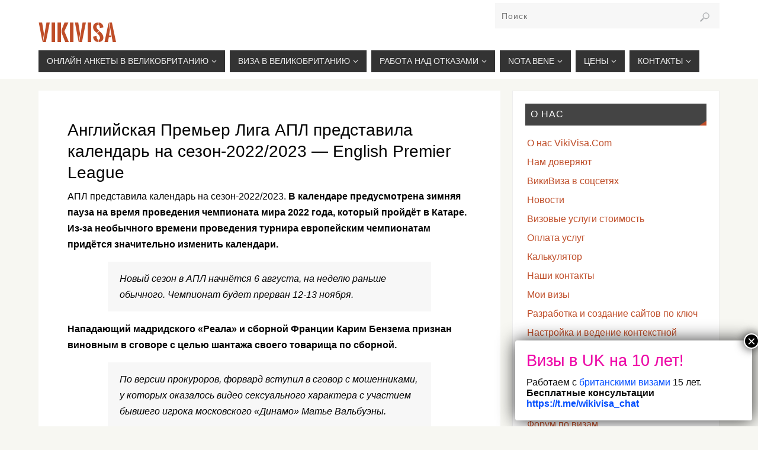

--- FILE ---
content_type: text/html; charset=UTF-8
request_url: https://vikivisa.ru/anglijskaya-premer-liga-apl-predstavila-kalendar-na-sezon-2022-2023-english-premier-league/
body_size: 35639
content:
<!DOCTYPE html>
<html dir="ltr" lang="ru-RU">
<head>
<meta name="viewport" content="width=device-width, user-scalable=no, initial-scale=1.0, minimum-scale=1.0, maximum-scale=1.0">
<meta http-equiv="Content-Type" content="text/html; charset=UTF-8" />
<link rel="profile" href="http://gmpg.org/xfn/11" />
<link rel="pingback" href="https://vikivisa.ru/xmlrpc.php" />
<link rel="icon" href="favicon.ico"><!-- 16×16 -->
<title>Английская Премьер Лига АПЛ представила календарь на сезон-2022/2023 — English Premier League</title>
<style type="text/css">/* Parabola Custom CSS */</style>	<style>img:is([sizes="auto" i], [sizes^="auto," i]) { contain-intrinsic-size: 3000px 1500px }</style>
	
		<!-- All in One SEO 4.8.4.1 - aioseo.com -->
	<meta name="description" content="АПЛ представила календарь на сезон-2022/2023. В календаре предусмотрена зимняя пауза на время проведения чемпионата мира 2022 года, который пройдёт в Катаре. Из-за необычного времени проведения турнира европейским чемпионатам придётся значительно изменить календари. Новый сезон в АПЛ начнётся 6 августа, на неделю раньше обычного. Чемпионат будет прерван 12-13 ноября. Нападающий мадридского &quot;Реала&quot; и сборной Франции Карим" />
	<meta name="robots" content="max-image-preview:large" />
	<meta name="author" content="Alex Epton"/>
	<link rel="canonical" href="https://vikivisa.ru/anglijskaya-premer-liga-apl-predstavila-kalendar-na-sezon-2022-2023-english-premier-league/" />
	<meta name="generator" content="All in One SEO (AIOSEO) 4.8.4.1" />
		<script type="application/ld+json" class="aioseo-schema">
			{"@context":"https:\/\/schema.org","@graph":[{"@type":"Article","@id":"https:\/\/vikivisa.ru\/anglijskaya-premer-liga-apl-predstavila-kalendar-na-sezon-2022-2023-english-premier-league\/#article","name":"\u0410\u043d\u0433\u043b\u0438\u0439\u0441\u043a\u0430\u044f \u041f\u0440\u0435\u043c\u044c\u0435\u0440 \u041b\u0438\u0433\u0430 \u0410\u041f\u041b \u043f\u0440\u0435\u0434\u0441\u0442\u0430\u0432\u0438\u043b\u0430 \u043a\u0430\u043b\u0435\u043d\u0434\u0430\u0440\u044c \u043d\u0430 \u0441\u0435\u0437\u043e\u043d-2022\/2023 \u2014 English Premier League","headline":"\u0410\u043d\u0433\u043b\u0438\u0439\u0441\u043a\u0430\u044f \u041f\u0440\u0435\u043c\u044c\u0435\u0440 \u041b\u0438\u0433\u0430 \u0410\u041f\u041b \u043f\u0440\u0435\u0434\u0441\u0442\u0430\u0432\u0438\u043b\u0430 \u043a\u0430\u043b\u0435\u043d\u0434\u0430\u0440\u044c \u043d\u0430 \u0441\u0435\u0437\u043e\u043d-2022\/2023 &#8212; English Premier League","author":{"@id":"https:\/\/vikivisa.ru\/author\/ed\/#author"},"publisher":{"@id":"https:\/\/vikivisa.ru\/#organization"},"image":{"@type":"ImageObject","url":"https:\/\/vikivisa.ru\/wp-content\/uploads\/2021\/11\/london-uk-wikivisa-5.jpg","@id":"https:\/\/vikivisa.ru\/anglijskaya-premer-liga-apl-predstavila-kalendar-na-sezon-2022-2023-english-premier-league\/#articleImage","width":1080,"height":1080,"caption":"VikiVisa.Com"},"datePublished":"2021-12-06T15:25:37+04:00","dateModified":"2021-12-06T15:25:37+04:00","inLanguage":"ru-RU","mainEntityOfPage":{"@id":"https:\/\/vikivisa.ru\/anglijskaya-premer-liga-apl-predstavila-kalendar-na-sezon-2022-2023-english-premier-league\/#webpage"},"isPartOf":{"@id":"https:\/\/vikivisa.ru\/anglijskaya-premer-liga-apl-predstavila-kalendar-na-sezon-2022-2023-english-premier-league\/#webpage"},"articleSection":"\u041d\u043e\u0432\u043e\u0441\u0442\u0438"},{"@type":"BreadcrumbList","@id":"https:\/\/vikivisa.ru\/anglijskaya-premer-liga-apl-predstavila-kalendar-na-sezon-2022-2023-english-premier-league\/#breadcrumblist","itemListElement":[{"@type":"ListItem","@id":"https:\/\/vikivisa.ru#listItem","position":1,"name":"\u0413\u043b\u0430\u0432\u043d\u0430\u044f","item":"https:\/\/vikivisa.ru","nextItem":{"@type":"ListItem","@id":"https:\/\/vikivisa.ru\/articles\/#listItem","name":"\u041d\u043e\u0432\u043e\u0441\u0442\u0438"}},{"@type":"ListItem","@id":"https:\/\/vikivisa.ru\/articles\/#listItem","position":2,"name":"\u041d\u043e\u0432\u043e\u0441\u0442\u0438","item":"https:\/\/vikivisa.ru\/articles\/","nextItem":{"@type":"ListItem","@id":"https:\/\/vikivisa.ru\/anglijskaya-premer-liga-apl-predstavila-kalendar-na-sezon-2022-2023-english-premier-league\/#listItem","name":"\u0410\u043d\u0433\u043b\u0438\u0439\u0441\u043a\u0430\u044f \u041f\u0440\u0435\u043c\u044c\u0435\u0440 \u041b\u0438\u0433\u0430 \u0410\u041f\u041b \u043f\u0440\u0435\u0434\u0441\u0442\u0430\u0432\u0438\u043b\u0430 \u043a\u0430\u043b\u0435\u043d\u0434\u0430\u0440\u044c \u043d\u0430 \u0441\u0435\u0437\u043e\u043d-2022\/2023 &#8212; English Premier League"},"previousItem":{"@type":"ListItem","@id":"https:\/\/vikivisa.ru#listItem","name":"\u0413\u043b\u0430\u0432\u043d\u0430\u044f"}},{"@type":"ListItem","@id":"https:\/\/vikivisa.ru\/anglijskaya-premer-liga-apl-predstavila-kalendar-na-sezon-2022-2023-english-premier-league\/#listItem","position":3,"name":"\u0410\u043d\u0433\u043b\u0438\u0439\u0441\u043a\u0430\u044f \u041f\u0440\u0435\u043c\u044c\u0435\u0440 \u041b\u0438\u0433\u0430 \u0410\u041f\u041b \u043f\u0440\u0435\u0434\u0441\u0442\u0430\u0432\u0438\u043b\u0430 \u043a\u0430\u043b\u0435\u043d\u0434\u0430\u0440\u044c \u043d\u0430 \u0441\u0435\u0437\u043e\u043d-2022\/2023 &#8212; English Premier League","previousItem":{"@type":"ListItem","@id":"https:\/\/vikivisa.ru\/articles\/#listItem","name":"\u041d\u043e\u0432\u043e\u0441\u0442\u0438"}}]},{"@type":"Organization","@id":"https:\/\/vikivisa.ru\/#organization","name":"VikiVisa","description":"\u0433. \u041c\u043e\u0441\u043a\u0432\u0430, 2-\u0439 \u0421\u044b\u0440\u043e\u043c\u044f\u0442\u043d\u0438\u0447\u0435\u0441\u043a\u0438\u0439 \u043f\u0435\u0440., 11, \u043c. \u041a\u0443\u0440\u0441\u043a\u0430\u044f,  +7(926)734-03-33, +7(926)274-03-33, visa@vikivisa.ru","url":"https:\/\/vikivisa.ru\/","logo":{"@type":"ImageObject","url":"https:\/\/vikivisa.ru\/wp-content\/uploads\/2022\/09\/job-visa-work-visa-vikivisa.png","@id":"https:\/\/vikivisa.ru\/anglijskaya-premer-liga-apl-predstavila-kalendar-na-sezon-2022-2023-english-premier-league\/#organizationLogo","width":1021,"height":782},"image":{"@id":"https:\/\/vikivisa.ru\/anglijskaya-premer-liga-apl-predstavila-kalendar-na-sezon-2022-2023-english-premier-league\/#organizationLogo"}},{"@type":"Person","@id":"https:\/\/vikivisa.ru\/author\/ed\/#author","url":"https:\/\/vikivisa.ru\/author\/ed\/","name":"Alex Epton","image":{"@type":"ImageObject","@id":"https:\/\/vikivisa.ru\/anglijskaya-premer-liga-apl-predstavila-kalendar-na-sezon-2022-2023-english-premier-league\/#authorImage","url":"https:\/\/secure.gravatar.com\/avatar\/ce5e423d611ab979bc598cb51a40e18d4df3fd05502db00f53ac22bfc85e8104?s=96&d=mm&r=g","width":96,"height":96,"caption":"Alex Epton"}},{"@type":"WebPage","@id":"https:\/\/vikivisa.ru\/anglijskaya-premer-liga-apl-predstavila-kalendar-na-sezon-2022-2023-english-premier-league\/#webpage","url":"https:\/\/vikivisa.ru\/anglijskaya-premer-liga-apl-predstavila-kalendar-na-sezon-2022-2023-english-premier-league\/","name":"\u0410\u043d\u0433\u043b\u0438\u0439\u0441\u043a\u0430\u044f \u041f\u0440\u0435\u043c\u044c\u0435\u0440 \u041b\u0438\u0433\u0430 \u0410\u041f\u041b \u043f\u0440\u0435\u0434\u0441\u0442\u0430\u0432\u0438\u043b\u0430 \u043a\u0430\u043b\u0435\u043d\u0434\u0430\u0440\u044c \u043d\u0430 \u0441\u0435\u0437\u043e\u043d-2022\/2023 \u2014 English Premier League","description":"\u0410\u041f\u041b \u043f\u0440\u0435\u0434\u0441\u0442\u0430\u0432\u0438\u043b\u0430 \u043a\u0430\u043b\u0435\u043d\u0434\u0430\u0440\u044c \u043d\u0430 \u0441\u0435\u0437\u043e\u043d-2022\/2023. \u0412 \u043a\u0430\u043b\u0435\u043d\u0434\u0430\u0440\u0435 \u043f\u0440\u0435\u0434\u0443\u0441\u043c\u043e\u0442\u0440\u0435\u043d\u0430 \u0437\u0438\u043c\u043d\u044f\u044f \u043f\u0430\u0443\u0437\u0430 \u043d\u0430 \u0432\u0440\u0435\u043c\u044f \u043f\u0440\u043e\u0432\u0435\u0434\u0435\u043d\u0438\u044f \u0447\u0435\u043c\u043f\u0438\u043e\u043d\u0430\u0442\u0430 \u043c\u0438\u0440\u0430 2022 \u0433\u043e\u0434\u0430, \u043a\u043e\u0442\u043e\u0440\u044b\u0439 \u043f\u0440\u043e\u0439\u0434\u0451\u0442 \u0432 \u041a\u0430\u0442\u0430\u0440\u0435. \u0418\u0437-\u0437\u0430 \u043d\u0435\u043e\u0431\u044b\u0447\u043d\u043e\u0433\u043e \u0432\u0440\u0435\u043c\u0435\u043d\u0438 \u043f\u0440\u043e\u0432\u0435\u0434\u0435\u043d\u0438\u044f \u0442\u0443\u0440\u043d\u0438\u0440\u0430 \u0435\u0432\u0440\u043e\u043f\u0435\u0439\u0441\u043a\u0438\u043c \u0447\u0435\u043c\u043f\u0438\u043e\u043d\u0430\u0442\u0430\u043c \u043f\u0440\u0438\u0434\u0451\u0442\u0441\u044f \u0437\u043d\u0430\u0447\u0438\u0442\u0435\u043b\u044c\u043d\u043e \u0438\u0437\u043c\u0435\u043d\u0438\u0442\u044c \u043a\u0430\u043b\u0435\u043d\u0434\u0430\u0440\u0438. \u041d\u043e\u0432\u044b\u0439 \u0441\u0435\u0437\u043e\u043d \u0432 \u0410\u041f\u041b \u043d\u0430\u0447\u043d\u0451\u0442\u0441\u044f 6 \u0430\u0432\u0433\u0443\u0441\u0442\u0430, \u043d\u0430 \u043d\u0435\u0434\u0435\u043b\u044e \u0440\u0430\u043d\u044c\u0448\u0435 \u043e\u0431\u044b\u0447\u043d\u043e\u0433\u043e. \u0427\u0435\u043c\u043f\u0438\u043e\u043d\u0430\u0442 \u0431\u0443\u0434\u0435\u0442 \u043f\u0440\u0435\u0440\u0432\u0430\u043d 12-13 \u043d\u043e\u044f\u0431\u0440\u044f. \u041d\u0430\u043f\u0430\u0434\u0430\u044e\u0449\u0438\u0439 \u043c\u0430\u0434\u0440\u0438\u0434\u0441\u043a\u043e\u0433\u043e \"\u0420\u0435\u0430\u043b\u0430\" \u0438 \u0441\u0431\u043e\u0440\u043d\u043e\u0439 \u0424\u0440\u0430\u043d\u0446\u0438\u0438 \u041a\u0430\u0440\u0438\u043c","inLanguage":"ru-RU","isPartOf":{"@id":"https:\/\/vikivisa.ru\/#website"},"breadcrumb":{"@id":"https:\/\/vikivisa.ru\/anglijskaya-premer-liga-apl-predstavila-kalendar-na-sezon-2022-2023-english-premier-league\/#breadcrumblist"},"author":{"@id":"https:\/\/vikivisa.ru\/author\/ed\/#author"},"creator":{"@id":"https:\/\/vikivisa.ru\/author\/ed\/#author"},"datePublished":"2021-12-06T15:25:37+04:00","dateModified":"2021-12-06T15:25:37+04:00"},{"@type":"WebSite","@id":"https:\/\/vikivisa.ru\/#website","url":"https:\/\/vikivisa.ru\/","name":"VikiVisa","description":"\u0433. \u041c\u043e\u0441\u043a\u0432\u0430, 2-\u0439 \u0421\u044b\u0440\u043e\u043c\u044f\u0442\u043d\u0438\u0447\u0435\u0441\u043a\u0438\u0439 \u043f\u0435\u0440., 11, \u043c. \u041a\u0443\u0440\u0441\u043a\u0430\u044f,  +7(926)734-03-33, +7(926)274-03-33, visa@vikivisa.ru","inLanguage":"ru-RU","publisher":{"@id":"https:\/\/vikivisa.ru\/#organization"}}]}
		</script>
		<!-- All in One SEO -->

<link rel="alternate" type="application/rss+xml" title="VikiVisa &raquo; Лента" href="https://vikivisa.ru/feed/" />
<link rel="alternate" type="application/rss+xml" title="VikiVisa &raquo; Лента комментариев" href="https://vikivisa.ru/comments/feed/" />
<script type="text/javascript">
/* <![CDATA[ */
window._wpemojiSettings = {"baseUrl":"https:\/\/s.w.org\/images\/core\/emoji\/16.0.1\/72x72\/","ext":".png","svgUrl":"https:\/\/s.w.org\/images\/core\/emoji\/16.0.1\/svg\/","svgExt":".svg","source":{"concatemoji":"https:\/\/vikivisa.ru\/wp-includes\/js\/wp-emoji-release.min.js?ver=6.8.3"}};
/*! This file is auto-generated */
!function(s,n){var o,i,e;function c(e){try{var t={supportTests:e,timestamp:(new Date).valueOf()};sessionStorage.setItem(o,JSON.stringify(t))}catch(e){}}function p(e,t,n){e.clearRect(0,0,e.canvas.width,e.canvas.height),e.fillText(t,0,0);var t=new Uint32Array(e.getImageData(0,0,e.canvas.width,e.canvas.height).data),a=(e.clearRect(0,0,e.canvas.width,e.canvas.height),e.fillText(n,0,0),new Uint32Array(e.getImageData(0,0,e.canvas.width,e.canvas.height).data));return t.every(function(e,t){return e===a[t]})}function u(e,t){e.clearRect(0,0,e.canvas.width,e.canvas.height),e.fillText(t,0,0);for(var n=e.getImageData(16,16,1,1),a=0;a<n.data.length;a++)if(0!==n.data[a])return!1;return!0}function f(e,t,n,a){switch(t){case"flag":return n(e,"\ud83c\udff3\ufe0f\u200d\u26a7\ufe0f","\ud83c\udff3\ufe0f\u200b\u26a7\ufe0f")?!1:!n(e,"\ud83c\udde8\ud83c\uddf6","\ud83c\udde8\u200b\ud83c\uddf6")&&!n(e,"\ud83c\udff4\udb40\udc67\udb40\udc62\udb40\udc65\udb40\udc6e\udb40\udc67\udb40\udc7f","\ud83c\udff4\u200b\udb40\udc67\u200b\udb40\udc62\u200b\udb40\udc65\u200b\udb40\udc6e\u200b\udb40\udc67\u200b\udb40\udc7f");case"emoji":return!a(e,"\ud83e\udedf")}return!1}function g(e,t,n,a){var r="undefined"!=typeof WorkerGlobalScope&&self instanceof WorkerGlobalScope?new OffscreenCanvas(300,150):s.createElement("canvas"),o=r.getContext("2d",{willReadFrequently:!0}),i=(o.textBaseline="top",o.font="600 32px Arial",{});return e.forEach(function(e){i[e]=t(o,e,n,a)}),i}function t(e){var t=s.createElement("script");t.src=e,t.defer=!0,s.head.appendChild(t)}"undefined"!=typeof Promise&&(o="wpEmojiSettingsSupports",i=["flag","emoji"],n.supports={everything:!0,everythingExceptFlag:!0},e=new Promise(function(e){s.addEventListener("DOMContentLoaded",e,{once:!0})}),new Promise(function(t){var n=function(){try{var e=JSON.parse(sessionStorage.getItem(o));if("object"==typeof e&&"number"==typeof e.timestamp&&(new Date).valueOf()<e.timestamp+604800&&"object"==typeof e.supportTests)return e.supportTests}catch(e){}return null}();if(!n){if("undefined"!=typeof Worker&&"undefined"!=typeof OffscreenCanvas&&"undefined"!=typeof URL&&URL.createObjectURL&&"undefined"!=typeof Blob)try{var e="postMessage("+g.toString()+"("+[JSON.stringify(i),f.toString(),p.toString(),u.toString()].join(",")+"));",a=new Blob([e],{type:"text/javascript"}),r=new Worker(URL.createObjectURL(a),{name:"wpTestEmojiSupports"});return void(r.onmessage=function(e){c(n=e.data),r.terminate(),t(n)})}catch(e){}c(n=g(i,f,p,u))}t(n)}).then(function(e){for(var t in e)n.supports[t]=e[t],n.supports.everything=n.supports.everything&&n.supports[t],"flag"!==t&&(n.supports.everythingExceptFlag=n.supports.everythingExceptFlag&&n.supports[t]);n.supports.everythingExceptFlag=n.supports.everythingExceptFlag&&!n.supports.flag,n.DOMReady=!1,n.readyCallback=function(){n.DOMReady=!0}}).then(function(){return e}).then(function(){var e;n.supports.everything||(n.readyCallback(),(e=n.source||{}).concatemoji?t(e.concatemoji):e.wpemoji&&e.twemoji&&(t(e.twemoji),t(e.wpemoji)))}))}((window,document),window._wpemojiSettings);
/* ]]> */
</script>
<style id='wp-emoji-styles-inline-css' type='text/css'>

	img.wp-smiley, img.emoji {
		display: inline !important;
		border: none !important;
		box-shadow: none !important;
		height: 1em !important;
		width: 1em !important;
		margin: 0 0.07em !important;
		vertical-align: -0.1em !important;
		background: none !important;
		padding: 0 !important;
	}
</style>
<link rel='stylesheet' id='wp-block-library-css' href='https://vikivisa.ru/wp-includes/css/dist/block-library/style.min.css?ver=6.8.3' type='text/css' media='all' />
<style id='classic-theme-styles-inline-css' type='text/css'>
/*! This file is auto-generated */
.wp-block-button__link{color:#fff;background-color:#32373c;border-radius:9999px;box-shadow:none;text-decoration:none;padding:calc(.667em + 2px) calc(1.333em + 2px);font-size:1.125em}.wp-block-file__button{background:#32373c;color:#fff;text-decoration:none}
</style>
<style id='global-styles-inline-css' type='text/css'>
:root{--wp--preset--aspect-ratio--square: 1;--wp--preset--aspect-ratio--4-3: 4/3;--wp--preset--aspect-ratio--3-4: 3/4;--wp--preset--aspect-ratio--3-2: 3/2;--wp--preset--aspect-ratio--2-3: 2/3;--wp--preset--aspect-ratio--16-9: 16/9;--wp--preset--aspect-ratio--9-16: 9/16;--wp--preset--color--black: #000000;--wp--preset--color--cyan-bluish-gray: #abb8c3;--wp--preset--color--white: #ffffff;--wp--preset--color--pale-pink: #f78da7;--wp--preset--color--vivid-red: #cf2e2e;--wp--preset--color--luminous-vivid-orange: #ff6900;--wp--preset--color--luminous-vivid-amber: #fcb900;--wp--preset--color--light-green-cyan: #7bdcb5;--wp--preset--color--vivid-green-cyan: #00d084;--wp--preset--color--pale-cyan-blue: #8ed1fc;--wp--preset--color--vivid-cyan-blue: #0693e3;--wp--preset--color--vivid-purple: #9b51e0;--wp--preset--gradient--vivid-cyan-blue-to-vivid-purple: linear-gradient(135deg,rgba(6,147,227,1) 0%,rgb(155,81,224) 100%);--wp--preset--gradient--light-green-cyan-to-vivid-green-cyan: linear-gradient(135deg,rgb(122,220,180) 0%,rgb(0,208,130) 100%);--wp--preset--gradient--luminous-vivid-amber-to-luminous-vivid-orange: linear-gradient(135deg,rgba(252,185,0,1) 0%,rgba(255,105,0,1) 100%);--wp--preset--gradient--luminous-vivid-orange-to-vivid-red: linear-gradient(135deg,rgba(255,105,0,1) 0%,rgb(207,46,46) 100%);--wp--preset--gradient--very-light-gray-to-cyan-bluish-gray: linear-gradient(135deg,rgb(238,238,238) 0%,rgb(169,184,195) 100%);--wp--preset--gradient--cool-to-warm-spectrum: linear-gradient(135deg,rgb(74,234,220) 0%,rgb(151,120,209) 20%,rgb(207,42,186) 40%,rgb(238,44,130) 60%,rgb(251,105,98) 80%,rgb(254,248,76) 100%);--wp--preset--gradient--blush-light-purple: linear-gradient(135deg,rgb(255,206,236) 0%,rgb(152,150,240) 100%);--wp--preset--gradient--blush-bordeaux: linear-gradient(135deg,rgb(254,205,165) 0%,rgb(254,45,45) 50%,rgb(107,0,62) 100%);--wp--preset--gradient--luminous-dusk: linear-gradient(135deg,rgb(255,203,112) 0%,rgb(199,81,192) 50%,rgb(65,88,208) 100%);--wp--preset--gradient--pale-ocean: linear-gradient(135deg,rgb(255,245,203) 0%,rgb(182,227,212) 50%,rgb(51,167,181) 100%);--wp--preset--gradient--electric-grass: linear-gradient(135deg,rgb(202,248,128) 0%,rgb(113,206,126) 100%);--wp--preset--gradient--midnight: linear-gradient(135deg,rgb(2,3,129) 0%,rgb(40,116,252) 100%);--wp--preset--font-size--small: 13px;--wp--preset--font-size--medium: 20px;--wp--preset--font-size--large: 36px;--wp--preset--font-size--x-large: 42px;--wp--preset--spacing--20: 0.44rem;--wp--preset--spacing--30: 0.67rem;--wp--preset--spacing--40: 1rem;--wp--preset--spacing--50: 1.5rem;--wp--preset--spacing--60: 2.25rem;--wp--preset--spacing--70: 3.38rem;--wp--preset--spacing--80: 5.06rem;--wp--preset--shadow--natural: 6px 6px 9px rgba(0, 0, 0, 0.2);--wp--preset--shadow--deep: 12px 12px 50px rgba(0, 0, 0, 0.4);--wp--preset--shadow--sharp: 6px 6px 0px rgba(0, 0, 0, 0.2);--wp--preset--shadow--outlined: 6px 6px 0px -3px rgba(255, 255, 255, 1), 6px 6px rgba(0, 0, 0, 1);--wp--preset--shadow--crisp: 6px 6px 0px rgba(0, 0, 0, 1);}:where(.is-layout-flex){gap: 0.5em;}:where(.is-layout-grid){gap: 0.5em;}body .is-layout-flex{display: flex;}.is-layout-flex{flex-wrap: wrap;align-items: center;}.is-layout-flex > :is(*, div){margin: 0;}body .is-layout-grid{display: grid;}.is-layout-grid > :is(*, div){margin: 0;}:where(.wp-block-columns.is-layout-flex){gap: 2em;}:where(.wp-block-columns.is-layout-grid){gap: 2em;}:where(.wp-block-post-template.is-layout-flex){gap: 1.25em;}:where(.wp-block-post-template.is-layout-grid){gap: 1.25em;}.has-black-color{color: var(--wp--preset--color--black) !important;}.has-cyan-bluish-gray-color{color: var(--wp--preset--color--cyan-bluish-gray) !important;}.has-white-color{color: var(--wp--preset--color--white) !important;}.has-pale-pink-color{color: var(--wp--preset--color--pale-pink) !important;}.has-vivid-red-color{color: var(--wp--preset--color--vivid-red) !important;}.has-luminous-vivid-orange-color{color: var(--wp--preset--color--luminous-vivid-orange) !important;}.has-luminous-vivid-amber-color{color: var(--wp--preset--color--luminous-vivid-amber) !important;}.has-light-green-cyan-color{color: var(--wp--preset--color--light-green-cyan) !important;}.has-vivid-green-cyan-color{color: var(--wp--preset--color--vivid-green-cyan) !important;}.has-pale-cyan-blue-color{color: var(--wp--preset--color--pale-cyan-blue) !important;}.has-vivid-cyan-blue-color{color: var(--wp--preset--color--vivid-cyan-blue) !important;}.has-vivid-purple-color{color: var(--wp--preset--color--vivid-purple) !important;}.has-black-background-color{background-color: var(--wp--preset--color--black) !important;}.has-cyan-bluish-gray-background-color{background-color: var(--wp--preset--color--cyan-bluish-gray) !important;}.has-white-background-color{background-color: var(--wp--preset--color--white) !important;}.has-pale-pink-background-color{background-color: var(--wp--preset--color--pale-pink) !important;}.has-vivid-red-background-color{background-color: var(--wp--preset--color--vivid-red) !important;}.has-luminous-vivid-orange-background-color{background-color: var(--wp--preset--color--luminous-vivid-orange) !important;}.has-luminous-vivid-amber-background-color{background-color: var(--wp--preset--color--luminous-vivid-amber) !important;}.has-light-green-cyan-background-color{background-color: var(--wp--preset--color--light-green-cyan) !important;}.has-vivid-green-cyan-background-color{background-color: var(--wp--preset--color--vivid-green-cyan) !important;}.has-pale-cyan-blue-background-color{background-color: var(--wp--preset--color--pale-cyan-blue) !important;}.has-vivid-cyan-blue-background-color{background-color: var(--wp--preset--color--vivid-cyan-blue) !important;}.has-vivid-purple-background-color{background-color: var(--wp--preset--color--vivid-purple) !important;}.has-black-border-color{border-color: var(--wp--preset--color--black) !important;}.has-cyan-bluish-gray-border-color{border-color: var(--wp--preset--color--cyan-bluish-gray) !important;}.has-white-border-color{border-color: var(--wp--preset--color--white) !important;}.has-pale-pink-border-color{border-color: var(--wp--preset--color--pale-pink) !important;}.has-vivid-red-border-color{border-color: var(--wp--preset--color--vivid-red) !important;}.has-luminous-vivid-orange-border-color{border-color: var(--wp--preset--color--luminous-vivid-orange) !important;}.has-luminous-vivid-amber-border-color{border-color: var(--wp--preset--color--luminous-vivid-amber) !important;}.has-light-green-cyan-border-color{border-color: var(--wp--preset--color--light-green-cyan) !important;}.has-vivid-green-cyan-border-color{border-color: var(--wp--preset--color--vivid-green-cyan) !important;}.has-pale-cyan-blue-border-color{border-color: var(--wp--preset--color--pale-cyan-blue) !important;}.has-vivid-cyan-blue-border-color{border-color: var(--wp--preset--color--vivid-cyan-blue) !important;}.has-vivid-purple-border-color{border-color: var(--wp--preset--color--vivid-purple) !important;}.has-vivid-cyan-blue-to-vivid-purple-gradient-background{background: var(--wp--preset--gradient--vivid-cyan-blue-to-vivid-purple) !important;}.has-light-green-cyan-to-vivid-green-cyan-gradient-background{background: var(--wp--preset--gradient--light-green-cyan-to-vivid-green-cyan) !important;}.has-luminous-vivid-amber-to-luminous-vivid-orange-gradient-background{background: var(--wp--preset--gradient--luminous-vivid-amber-to-luminous-vivid-orange) !important;}.has-luminous-vivid-orange-to-vivid-red-gradient-background{background: var(--wp--preset--gradient--luminous-vivid-orange-to-vivid-red) !important;}.has-very-light-gray-to-cyan-bluish-gray-gradient-background{background: var(--wp--preset--gradient--very-light-gray-to-cyan-bluish-gray) !important;}.has-cool-to-warm-spectrum-gradient-background{background: var(--wp--preset--gradient--cool-to-warm-spectrum) !important;}.has-blush-light-purple-gradient-background{background: var(--wp--preset--gradient--blush-light-purple) !important;}.has-blush-bordeaux-gradient-background{background: var(--wp--preset--gradient--blush-bordeaux) !important;}.has-luminous-dusk-gradient-background{background: var(--wp--preset--gradient--luminous-dusk) !important;}.has-pale-ocean-gradient-background{background: var(--wp--preset--gradient--pale-ocean) !important;}.has-electric-grass-gradient-background{background: var(--wp--preset--gradient--electric-grass) !important;}.has-midnight-gradient-background{background: var(--wp--preset--gradient--midnight) !important;}.has-small-font-size{font-size: var(--wp--preset--font-size--small) !important;}.has-medium-font-size{font-size: var(--wp--preset--font-size--medium) !important;}.has-large-font-size{font-size: var(--wp--preset--font-size--large) !important;}.has-x-large-font-size{font-size: var(--wp--preset--font-size--x-large) !important;}
:where(.wp-block-post-template.is-layout-flex){gap: 1.25em;}:where(.wp-block-post-template.is-layout-grid){gap: 1.25em;}
:where(.wp-block-columns.is-layout-flex){gap: 2em;}:where(.wp-block-columns.is-layout-grid){gap: 2em;}
:root :where(.wp-block-pullquote){font-size: 1.5em;line-height: 1.6;}
</style>
<link rel='stylesheet' id='bbspoiler-css' href='https://vikivisa.ru/wp-content/plugins/bbspoiler/inc/bbspoiler.css?ver=6.8.3' type='text/css' media='all' />
<link rel='stylesheet' id='iphorm-css' href='https://vikivisa.ru/wp-content/plugins/iphorm-form-builder/css/styles.css?ver=1.10.2' type='text/css' media='all' />
<link rel='stylesheet' id='qtip-css' href='https://vikivisa.ru/wp-content/plugins/iphorm-form-builder/js/qtip2/jquery.qtip.min.css?ver=2.2.1' type='text/css' media='all' />
<link rel='stylesheet' id='iphorm-fancybox-css' href='https://vikivisa.ru/wp-content/plugins/iphorm-form-builder/js/fancybox/jquery.fancybox.min.css?ver=1.3.7' type='text/css' media='all' />
<link rel='stylesheet' id='iphorm-uniform-theme-1-css' href='https://vikivisa.ru/wp-content/plugins/iphorm-form-builder/js/uniform/themes/aristo/aristo.css?ver=1.10.2' type='text/css' media='all' />
<link rel='stylesheet' id='iphorm-uniform-theme-7-css' href='https://vikivisa.ru/wp-content/plugins/iphorm-form-builder/js/uniform/themes/default/default.css?ver=1.10.2' type='text/css' media='all' />
<link rel='stylesheet' id='wp-postratings-css' href='https://vikivisa.ru/wp-content/plugins/wp-postratings/css/postratings-css.css?ver=1.91.2' type='text/css' media='all' />
<link rel='stylesheet' id='parabola-fonts-css' href='https://vikivisa.ru/wp-content/themes/parabola/fonts/fontfaces.css?ver=2.4.0.1' type='text/css' media='all' />
<link rel='stylesheet' id='parabola-style-css' href='https://vikivisa.ru/wp-content/themes/parabola-nolink/style.css?ver=2.4.0.1' type='text/css' media='all' />
<style id='parabola-style-inline-css' type='text/css'>
#header, #main, .topmenu, #colophon, #footer2-inner { max-width: 1150px; } #container.one-column { } #container.two-columns-right #secondary { width:350px; float:right; } #container.two-columns-right #content { width:780px; float:left; } /*fallback*/ #container.two-columns-right #content { width:calc(100% - 370px); float:left; } #container.two-columns-left #primary { width:350px; float:left; } #container.two-columns-left #content { width:780px; float:right; } /*fallback*/ #container.two-columns-left #content { width:-moz-calc(100% - 370px); float:right; width:-webkit-calc(100% - 370px); width:calc(100% - 370px); } #container.three-columns-right .sidey { width:175px; float:left; } #container.three-columns-right #primary { margin-left:20px; margin-right:20px; } #container.three-columns-right #content { width:760px; float:left; } /*fallback*/ #container.three-columns-right #content { width:-moz-calc(100% - 390px); float:left; width:-webkit-calc(100% - 390px); width:calc(100% - 390px);} #container.three-columns-left .sidey { width:175px; float:left; } #container.three-columns-left #secondary {margin-left:20px; margin-right:20px; } #container.three-columns-left #content { width:760px; float:right;} /*fallback*/ #container.three-columns-left #content { width:-moz-calc(100% - 390px); float:right; width:-webkit-calc(100% - 390px); width:calc(100% - 390px); } #container.three-columns-sided .sidey { width:175px; float:left; } #container.three-columns-sided #secondary { float:right; } #container.three-columns-sided #content { width:760px; float:right; /*fallback*/ width:-moz-calc(100% - 390px); float:right; width:-webkit-calc(100% - 390px); float:right; width:calc(100% - 390px); float:right; margin: 0 195px 0 -1150px; } body { font-family: Tahoma, Geneva, sans-serif; } #content h1.entry-title a, #content h2.entry-title a, #content h1.entry-title , #content h2.entry-title, #frontpage .nivo-caption h3, .column-header-image, .column-header-noimage, .columnmore { font-family: Tahoma, Geneva, sans-serif; } .widget-title, .widget-title a { line-height: normal; font-family: Helvetica, sans-serif; } .entry-content h1, .entry-content h2, .entry-content h3, .entry-content h4, .entry-content h5, .entry-content h6, h3#comments-title, #comments #reply-title { font-family: Tahoma, Geneva, sans-serif; } #site-title span a { font-family: "Oswald Stencil"; } #access ul li a, #access ul li a span { font-family: Helvetica, sans-serif; } body { color: #000000; background-color: #F7F7F2 } a { color: #004DFF; } a:hover { color: #E6AC27; } #header-full { background-color: #FFFFFF; } #site-title span a { color:#BF4D28; } #site-description { color:#444444; } .socials a { background-color: #BF4D28; } .socials .socials-hover { background-color: #333333; } .breadcrumbs:before { border-color: transparent transparent transparent #000000; } #access a, #nav-toggle span { color: #EEEEEE; background-color: #333333; } @media (max-width: 650px) { #access, #nav-toggle { background-color: #333333; } } #access a:hover { color: #E6AC27; background-color: #444444; } #access > .menu > ul > li > a:after, #access > .menu > ul ul:after { border-color: transparent transparent #BF4D28 transparent; } #access ul li:hover a:after { border-bottom-color:#E6AC27;} #access ul li.current_page_item > a, #access ul li.current-menu-item > a, /*#access ul li.current_page_parent > a, #access ul li.current-menu-parent > a,*/ #access ul li.current_page_ancestor > a, #access ul li.current-menu-ancestor > a { color: #FFFFFF; background-color: #000000; } #access ul li.current_page_item > a:hover, #access ul li.current-menu-item > a:hover, /*#access ul li.current_page_parent > a:hover, #access ul li.current-menu-parent > a:hover,*/ #access ul li.current_page_ancestor > a:hover, #access ul li.current-menu-ancestor > a:hover { color: #E6AC27; } .topmenu ul li a { color: #666666; } .topmenu ul li a:after { border-color: #BF4D28 transparent transparent transparent; } .topmenu ul li a:hover:after {border-top-color:#E6AC27} .topmenu ul li a:hover { color: #666666; background-color: #FFFFFF; } div.post, div.page, div.hentry, div.product, div[class^='post-'], #comments, .comments, .column-text, .column-image, #srights, #slefts, #front-text3, #front-text4, .page-title, .page-header, article.post, article.page, article.hentry, .contentsearch, #author-info, #nav-below, .yoyo > li, .woocommerce #mainwoo { background-color: #FFFFFF; } div.post, div.page, div.hentry, .sidey .widget-container, #comments, .commentlist .comment-body, article.post, article.page, article.hentry, #nav-below, .page-header, .yoyo > li, #front-text3, #front-text4 { border-color: #EEEEEE; } #author-info, #entry-author-info { border-color: #F7F7F7; } #entry-author-info #author-avatar, #author-info #author-avatar { border-color: #EEEEEE; } article.sticky:hover { border-color: rgba(230,172,39,.6); } .sidey .widget-container { color: #333333; background-color: #FFFFFF; } .sidey .widget-title { color: #FFFFFF; background-color: #444444; } .sidey .widget-title:after { border-color: transparent transparent #BF4D28; } .sidey .widget-container a { color: #BF4D28; } .sidey .widget-container a:hover { color: #E6AC27; } .entry-content h1, .entry-content h2, .entry-content h3, .entry-content h4, .entry-content h5, .entry-content h6 { color: #000000; } .entry-title, .entry-title a, .page-title { color: #000000; } .entry-title a:hover { color: #000000; } #content h3.entry-format { color: #EEEEEE; background-color: #333333; border-color: #333333; } #content h3.entry-format { color: #EEEEEE; background-color: #333333; border-color: #333333; } .comments-link { background-color: #F7F7F7; } .comments-link:before { border-color: #F7F7F7 transparent transparent; } #footer { color: #AAAAAA; background-color: #1A1917; } #footer2 { color: #AAAAAA; background-color: #131211; border-color:rgba(255,255,255,.1); } #footer a { color: #BF4D28; } #footer a:hover { color: #E6AC27; } #footer2 a { color: #BF4D28; } #footer2 a:hover { color: #E6AC27; } #footer .widget-container { color: #333333; background-color: #FFFFFF; } #footer .widget-title { color: #FFFFFF; background-color: #444444; } #footer .widget-title:after { border-color: transparent transparent #BF4D28; } .footermenu ul li a:after { border-color: transparent transparent #BF4D28 transparent; } a.continue-reading-link { color:#EEEEEE !important; background:#333333; border-color:#EEEEEE; } a.continue-reading-link:hover { background-color:#BF4D28; } .button, #respond .form-submit input#submit { background-color: #F7F7F7; border-color: #EEEEEE; } .button:hover, #respond .form-submit input#submit:hover { border-color: #CCCCCC; } .entry-content tr th, .entry-content thead th { color: #FFFFFF; background-color: #000000; } .entry-content fieldset, .entry-content tr td { border-color: #CCCCCC; } hr { background-color: #CCCCCC; } input[type="text"], input[type="password"], input[type="email"], textarea, select, input[type="color"],input[type="date"],input[type="datetime"],input[type="datetime-local"],input[type="month"],input[type="number"],input[type="range"], input[type="search"],input[type="tel"],input[type="time"],input[type="url"],input[type="week"] { background-color: #F7F7F7; border-color: #CCCCCC #EEEEEE #EEEEEE #CCCCCC; color: #000000; } input[type="submit"], input[type="reset"] { color: #000000; background-color: #F7F7F7; border-color: #EEEEEE;} input[type="text"]:hover, input[type="password"]:hover, input[type="email"]:hover, textarea:hover, input[type="color"]:hover, input[type="date"]:hover, input[type="datetime"]:hover, input[type="datetime-local"]:hover, input[type="month"]:hover, input[type="number"]:hover, input[type="range"]:hover, input[type="search"]:hover, input[type="tel"]:hover, input[type="time"]:hover, input[type="url"]:hover, input[type="week"]:hover { background-color: rgb(247,247,247); background-color: rgba(247,247,247,0.4); } .entry-content code { border-color: #CCCCCC; background-color: #F7F7F7; } .entry-content pre { background-color: #F7F7F7; } .entry-content blockquote { border-color: #BF4D28; background-color: #F7F7F7; } abbr, acronym { border-color: #000000; } span.edit-link { color: #000000; background-color: #EEEEEE; border-color: #F7F7F7; } .meta-border .entry-meta span, .meta-border .entry-utility span.bl_posted { border-color: #F7F7F7; } .meta-accented .entry-meta span, .meta-accented .entry-utility span.bl_posted { background-color: #EEEEEE; border-color: #F7F7F7; } .comment-meta a { color: #999999; } .comment-author { background-color: #F7F7F7; } .comment-details:after { border-color: transparent transparent transparent #F7F7F7; } .comment:hover > div > .comment-author { background-color: #EEEEEE; } .comment:hover > div > .comment-author .comment-details:after { border-color: transparent transparent transparent #EEEEEE; } #respond .form-allowed-tags { color: #999999; } .comment .reply a { border-color: #EEEEEE; color: #000000;} .comment .reply a:hover { background-color: #EEEEEE } .nav-next a:hover, .nav-previous a:hover {background: #F7F7F7} .pagination .current { font-weight: bold; } .pagination span, .pagination a { background-color: #FFFFFF; } .pagination a:hover { background-color: #333333;color:#004DFF} .page-link em {background-color: #333333; color:#BF4D28;} .page-link a em {color:#E6AC27;} .page-link a:hover em {background-color:#444444;} #searchform input[type="text"] {color:#999999;} #toTop {border-color:transparent transparent #131211;} #toTop:after {border-color:transparent transparent #FFFFFF;} #toTop:hover:after {border-bottom-color:#BF4D28;} .caption-accented .wp-caption { background-color:rgb(191,77,40); background-color:rgba(191,77,40,0.8); color:#FFFFFF} .meta-themed .entry-meta span { color: #999999; background-color: #F7F7F7; border-color: #EEEEEE; } .meta-themed .entry-meta span:hover { background-color: #EEEEEE; } .meta-themed .entry-meta span a:hover { color: #000000; } .entry-content, .entry-summary, #front-text3, #front-text4 { text-align:Default ; } html { font-size:14px; line-height:1.7em; } #content h1.entry-title, #content h2.entry-title { font-size:28px ;} .widget-title, .widget-title a { font-size:14px ;} .entry-content h1 { font-size: 2.007em; } #frontpage h1 { font-size: 1.557em; } .entry-content h2 { font-size: 1.764em; } #frontpage h2 { font-size: 1.314em; } .entry-content h3 { font-size: 1.521em; } #frontpage h3 { font-size: 1.071em; } .entry-content h4 { font-size: 1.278em; } #frontpage h4 { font-size: 0.828em; } .entry-content h5 { font-size: 1.035em; } #frontpage h5 { font-size: 0.585em; } .entry-content h6 { font-size: 0.792em; } #frontpage h6 { font-size: 0.342em; } #site-title span a { font-size:38px ;} #access ul li a { font-size:14px ;} #access ul ul ul a {font-size:12px;} .nocomments, .nocomments2 {display:none;} #header-container > div:first-child { margin:40px 0 0 0px;} .entry-utility span.bl_bookmark { display:none; } .entry-content p, .entry-content ul, .entry-content ol, .entry-content dd, .entry-content pre, .entry-content hr, .commentlist p { margin-bottom: 1.0em; } #header-widget-area { width: 33%; } #branding { height:120px; } @media (max-width: 800px) { #content h1.entry-title, #content h2.entry-title { font-size:26.6px ; } #site-title span a { font-size:34.2px;} } @media (max-width: 650px) { #content h1.entry-title, #content h2.entry-title {font-size:25.2px ;} #site-title span a { font-size:30.4px;} } @media (max-width: 480px) { #site-title span a { font-size:22.8px;} } 
</style>
<link rel='stylesheet' id='parabola-mobile-css' href='https://vikivisa.ru/wp-content/themes/parabola/styles/style-mobile.css?ver=2.4.0.1' type='text/css' media='all' />
<link rel='stylesheet' id='fancybox-css' href='https://vikivisa.ru/wp-content/plugins/easy-fancybox/fancybox/1.5.4/jquery.fancybox.min.css?ver=6.8.3' type='text/css' media='screen' />
<link rel='stylesheet' id='tablepress-default-css' href='https://vikivisa.ru/wp-content/plugins/tablepress/css/build/default.css?ver=2.4' type='text/css' media='all' />
<style id='tablepress-default-inline-css' type='text/css'>
.tablepress .column-2{width:50%;background-color:#0abab5}.tablepress .column-1{width:50%;background-color:#0abab5}
</style>
<link rel='stylesheet' id='popup-maker-site-css' href='//vikivisa.ru/wp-content/uploads/pum/pum-site-styles.css?generated=1752068712&#038;ver=1.20.5' type='text/css' media='all' />
<link rel='stylesheet' id='parabola-parent-css' href='https://vikivisa.ru/wp-content/themes/parabola/style.css?ver=6.8.3' type='text/css' media='all' />
<script type="text/javascript" src="https://vikivisa.ru/wp-includes/js/jquery/jquery.min.js?ver=3.7.1" id="jquery-core-js"></script>
<script type="text/javascript" src="https://vikivisa.ru/wp-includes/js/jquery/jquery-migrate.min.js?ver=3.4.1" id="jquery-migrate-js"></script>
<script type="text/javascript" id="bbspoiler-js-extra">
/* <![CDATA[ */
var title = {"unfolded":"\u0420\u0430\u0437\u0432\u0435\u0440\u043d\u0443\u0442\u044c","folded":"\u0421\u0432\u0435\u0440\u043d\u0443\u0442\u044c"};
/* ]]> */
</script>
<script type="text/javascript" src="https://vikivisa.ru/wp-content/plugins/bbspoiler/inc/bbspoiler.js?ver=6.8.3" id="bbspoiler-js"></script>
<script type="text/javascript" src="https://vikivisa.ru/wp-content/plugins/iphorm-form-builder/js/iphorm.js?ver=1.10.2" id="iphorm-js"></script>
<script type="text/javascript" id="parabola-frontend-js-extra">
/* <![CDATA[ */
var parabola_settings = {"masonry":"0","magazine":"0","mobile":"1","fitvids":"1"};
/* ]]> */
</script>
<script type="text/javascript" src="https://vikivisa.ru/wp-content/themes/parabola/js/frontend.js?ver=2.4.0.1" id="parabola-frontend-js"></script>
<link rel="https://api.w.org/" href="https://vikivisa.ru/wp-json/" /><link rel="alternate" title="JSON" type="application/json" href="https://vikivisa.ru/wp-json/wp/v2/posts/12145" /><link rel="EditURI" type="application/rsd+xml" title="RSD" href="https://vikivisa.ru/xmlrpc.php?rsd" />
<meta name="generator" content="WordPress 6.8.3" />
<link rel='shortlink' href='https://vikivisa.ru/?p=12145' />
<link rel="alternate" title="oEmbed (JSON)" type="application/json+oembed" href="https://vikivisa.ru/wp-json/oembed/1.0/embed?url=https%3A%2F%2Fvikivisa.ru%2Fanglijskaya-premer-liga-apl-predstavila-kalendar-na-sezon-2022-2023-english-premier-league%2F" />
<link rel="alternate" title="oEmbed (XML)" type="text/xml+oembed" href="https://vikivisa.ru/wp-json/oembed/1.0/embed?url=https%3A%2F%2Fvikivisa.ru%2Fanglijskaya-premer-liga-apl-predstavila-kalendar-na-sezon-2022-2023-english-premier-league%2F&#038;format=xml" />
<!--[if lt IE 9]>
<script>
document.createElement('header');
document.createElement('nav');
document.createElement('section');
document.createElement('article');
document.createElement('aside');
document.createElement('footer');
</script>
<![endif]-->
<!-- Begin 33Across SiteCTRL -->
<script>
var Tynt=Tynt||[];Tynt.push('dUQfDAx9Wr57S-aKkUFlBU');
(function(){var h,s=document.createElement('script');
s.src=(window.location.protocol==='https:'?
'https':'http')+'://cdn.tynt.com/ti.js';
h=document.getElementsByTagName('script')[0];
h.parentNode.insertBefore(s,h);})();
</script>
<!-- End 33Across SiteCTRL -->
</head>
<body class="wp-singular post-template-default single single-post postid-12145 single-format-standard wp-theme-parabola wp-child-theme-parabola-nolink parabola-image-none caption-light meta-light parabola_triagles parabola-menu-left">

<div id="toTop"> </div>
<div id="wrapper" class="hfeed">


<div id="header-full">

<header id="header">

<div id="google_translate_element"></div><script type="text/javascript">
function googleTranslateElementInit() {
  new google.translate.TranslateElement({pageLanguage: 'ru', layout: google.translate.TranslateElement.InlineLayout.SIMPLE, multilanguagePage: true}, 'google_translate_element');
}
</script><script type="text/javascript" src="//translate.google.com/translate_a/element.js?cb=googleTranslateElementInit"></script>
        
		<div id="masthead">

			<div id="branding" role="banner" >

				<div id="header-container">
<div><div id="site-title"><span> <a href="https://vikivisa.ru/" title="VikiVisa" rel="home">VikiVisa</a> </span></div><div id="site-description" >г. Москва, 2-й Сыромятнический пер., 11, м. Курская,  +7(926)734-03-33, +7(926)274-03-33, visa@vikivisa.ru</div></div></div>						<div id="header-widget-area">
			<ul class="yoyo">
				<li id="search-4" class="widget-container widget_search">
<form role="search" method="get" class="searchform" action="https://vikivisa.ru/">
	<label>
		<span class="screen-reader-text">Поиск</span>
		<input type="search" class="s" placeholder="Поиск" value="" name="s" />
	</label>
	<button type="submit" class="searchsubmit"><span class="screen-reader-text">Поиск</span></button>
</form>
</li>			</ul>
		</div>
					<div style="clear:both;"></div>

			</div><!-- #branding -->
			<a id="nav-toggle"><span>&nbsp;</span></a>
			<nav id="access" role="navigation">

					<div class="skip-link screen-reader-text"><a href="#content" title="Перейти к содержимому">Перейти к содержимому</a></div>
	<div class="menu"><ul id="prime_nav" class="menu"><li id="menu-item-2147" class="menu-item menu-item-type-post_type menu-item-object-page menu-item-has-children menu-item-2147"><a href="https://vikivisa.ru/onlajn-ankety-v-velikobritaniyu/"><span>Онлайн анкеты в Великобританию</span></a>
<ul class="sub-menu">
	<li id="menu-item-3124" class="menu-item menu-item-type-post_type menu-item-object-page menu-item-3124"><a href="https://vikivisa.ru/ankety-na-vizu-v-velikobritaniyu-v-word/"><span>Анкеты на визу в Великобританию в WORD</span></a></li>
	<li id="menu-item-2148" class="menu-item menu-item-type-post_type menu-item-object-page menu-item-2148"><a href="https://vikivisa.ru/turisticheskaya-sejmejnaya-gostevaya-visa/"><span>Туристическая, семейная и гостевая виза</span></a></li>
	<li id="menu-item-2149" class="menu-item menu-item-type-post_type menu-item-object-page menu-item-2149"><a href="https://vikivisa.ru/biznes-delovaya-viza/"><span>Бизнес, деловая виза C-Visit Business visa</span></a></li>
	<li id="menu-item-2150" class="menu-item menu-item-type-post_type menu-item-object-page menu-item-2150"><a href="https://vikivisa.ru/student-na-kursy/"><span>Студент на курсы Short-term student visa</span></a></li>
	<li id="menu-item-2151" class="menu-item menu-item-type-post_type menu-item-object-page menu-item-2151"><a href="https://vikivisa.ru/viza-dlya-detej-do-18-let/"><span>Виза для детей до 18 лет C-Visit Child visa</span></a></li>
	<li id="menu-item-2153" class="menu-item menu-item-type-post_type menu-item-object-page menu-item-2153"><a href="https://vikivisa.ru/tier-4-general/"><span>Анкета для студенческой визы Student General</span></a></li>
	<li id="menu-item-2154" class="menu-item menu-item-type-post_type menu-item-object-page menu-item-2154"><a href="https://vikivisa.ru/tier-4-child-do-16-let/"><span>Студенческая виза Student Child до 18 лет</span></a></li>
	<li id="menu-item-2155" class="menu-item menu-item-type-post_type menu-item-object-page menu-item-2155"><a href="https://vikivisa.ru/viza-muzhazhenygrazhdanskogo-partnera/"><span>Виза мужа или жены, Spouse / Settlement</span></a></li>
	<li id="menu-item-2156" class="menu-item menu-item-type-post_type menu-item-object-page menu-item-2156"><a href="https://vikivisa.ru/viza-nevestyzhenixa-do-6-mesyacev-dlya-zaklyucheniya-braka/"><span>Виза невесты / жениха Marriage Visitor visa</span></a></li>
	<li id="menu-item-2157" class="menu-item menu-item-type-post_type menu-item-object-page menu-item-2157"><a href="https://vikivisa.ru/perenos-dejstvuyushhej-vizy/"><span>Анкета на перенос/вклеить визу в новый паспорт</span></a></li>
	<li id="menu-item-2158" class="menu-item menu-item-type-post_type menu-item-object-page menu-item-2158"><a href="https://vikivisa.ru/viza-roditelya-rebenka-v-shkole/"><span>Виза для родителя Parent of a Student child visa</span></a></li>
	<li id="menu-item-2159" class="menu-item menu-item-type-post_type menu-item-object-page menu-item-2159"><a href="https://vikivisa.ru/viza-v-zamorskie-territorii-i-strany-sodruzhestv-velikobritanii/"><span>Виза в заморские территории и страны содружеств</span></a></li>
	<li id="menu-item-2160" class="menu-item menu-item-type-post_type menu-item-object-page menu-item-2160"><a href="https://vikivisa.ru/tranzitnaya-viza/"><span>Анкета на транзитную визу Transit visa UK</span></a></li>
	<li id="menu-item-2161" class="menu-item menu-item-type-post_type menu-item-object-page menu-item-2161"><a href="https://vikivisa.ru/viza-sole-representative/"><span>Виза UK Sole Representative of an Overseas Business</span></a></li>
	<li id="menu-item-2162" class="menu-item menu-item-type-post_type menu-item-object-page menu-item-2162"><a href="https://vikivisa.ru/viza-dlya-chlena-semi-grazhdanina-strany-evropejskoj-ekonomicheskoj-zony/"><span>Для родственников граждан ЕС EEA family permit</span></a></li>
	<li id="menu-item-2163" class="menu-item menu-item-type-post_type menu-item-object-page menu-item-2163"><a href="https://vikivisa.ru/viza-akademicheskogo-posetitelya/"><span>Анкета-онлайн на визу академика academic visitor UK</span></a></li>
	<li id="menu-item-2164" class="menu-item menu-item-type-post_type menu-item-object-page menu-item-2164"><a href="https://vikivisa.ru/viza-sportsmena-posetitelya/"><span>Анкета на визу спортсмена Standard Sports Visitor visa</span></a></li>
	<li id="menu-item-2165" class="menu-item menu-item-type-post_type menu-item-object-page menu-item-2165"><a href="https://vikivisa.ru/medicinskaya-viza/"><span>Медицинская виза Private Medical Treatment Visitor</span></a></li>
	<li id="menu-item-2166" class="menu-item menu-item-type-post_type menu-item-object-page menu-item-2166"><a href="https://vikivisa.ru/viza-artista-posetitelya/"><span>Анкета на визу артиста Entertainer Visitor visa в UK</span></a></li>
	<li id="menu-item-2167" class="menu-item menu-item-type-post_type menu-item-object-page menu-item-2167"><a href="https://vikivisa.ru/viza-domashnego-rabotnika/"><span>Виза домашнего работника Domestic Workers</span></a></li>
	<li id="menu-item-2168" class="menu-item menu-item-type-post_type menu-item-object-page menu-item-2168"><a href="https://vikivisa.ru/onlajn-anketa-na-vizu-investora-tier-1-investor/"><span>Анкета на визу инвестора (Tier 1 Investor)</span></a></li>
	<li id="menu-item-8701" class="menu-item menu-item-type-post_type menu-item-object-page menu-item-8701"><a href="https://vikivisa.ru/anketa-dlya-vizy-post-study-work-visa-uk/"><span>Анкета на визу Post-study work visa UK</span></a></li>
	<li id="menu-item-8262" class="menu-item menu-item-type-post_type menu-item-object-page menu-item-8262"><a href="https://vikivisa.ru/anketa-dlya-start-up-vizy-dlya-startap-biznesa/"><span>Анкета-онлайн для Start-up визы UK</span></a></li>
	<li id="menu-item-8261" class="menu-item menu-item-type-post_type menu-item-object-page menu-item-8261"><a href="https://vikivisa.ru/anketa-na-vizu-novatora-predprinimatelya-innovator-visa/"><span>Анкета на визу новатора-предпринимателя Innovator visa</span></a></li>
	<li id="menu-item-2169" class="menu-item menu-item-type-post_type menu-item-object-page menu-item-2169"><a href="https://vikivisa.ru/viza-predprinimatelya-tier-1-entrepreneur/"><span>Онлайн-анкета на визу предпринимателя Tier 1 Entrepreneur</span></a></li>
	<li id="menu-item-8253" class="menu-item menu-item-type-post_type menu-item-object-page menu-item-8253"><a href="https://vikivisa.ru/anketa-na-vizu-exceptional-talent-tier-1/"><span>Анкета на визу таланта Exceptional Talent Tier 1</span></a></li>
	<li id="menu-item-8254" class="menu-item menu-item-type-post_type menu-item-object-page menu-item-8254"><a href="https://vikivisa.ru/anketa-na-vizu-graduate-entrepreneur-visa-tier-1/"><span>Анкета на визу Graduate Entrepreneur visa Tier 1</span></a></li>
	<li id="menu-item-8255" class="menu-item menu-item-type-post_type menu-item-object-page menu-item-8255"><a href="https://vikivisa.ru/anketa-na-vizu-permitted-paid-engagement/"><span>Анкета на визу Permitted Paid Engagement</span></a></li>
	<li id="menu-item-2170" class="menu-item menu-item-type-post_type menu-item-object-page menu-item-2170"><a href="https://vikivisa.ru/rabochaya-viza-tier-2/"><span>Онлайн анкета на рабочую визу Tier 2 в Великобританию</span></a></li>
	<li id="menu-item-2171" class="menu-item menu-item-type-post_type menu-item-object-page menu-item-2171"><a href="https://vikivisa.ru/rabochaya-viza-tier-5-vremennyj-rabotnik/"><span>Онлайн-анкета для рабочей визы Tier 5 в Великобританию</span></a></li>
	<li id="menu-item-2172" class="menu-item menu-item-type-post_type menu-item-object-page menu-item-2172"><a href="https://vikivisa.ru/viza-dlya-detej-roditelej-rabotayushhix-v-velikobritanii-po-tier-2-work-general-visa-general-child-up-to-3-years/"><span>Анкета для визы ребенку Dependant Tier 1-2-4-5</span></a></li>
	<li id="menu-item-2173" class="menu-item menu-item-type-post_type menu-item-object-page menu-item-2173"><a href="https://vikivisa.ru/viza-partnera-v-velikobritanii-tier-2-tier-4-dependant-partner/"><span>Анкета на зависимую визу Dependant Tier 1-2-4-5</span></a></li>
	<li id="menu-item-5278" class="menu-item menu-item-type-post_type menu-item-object-page menu-item-5278"><a href="https://vikivisa.ru/viza-dlya-vosstanovleniya-brp-karty/"><span>Анкета на визу Replacement BRP — восстановить карту BRP</span></a></li>
	<li id="menu-item-2175" class="menu-item menu-item-type-post_type menu-item-object-page menu-item-2175"><a href="https://vikivisa.ru/onlajn-ankety-v-velikobritaniyu/"><span>Другие категории виз в UK</span></a></li>
</ul>
</li>
<li id="menu-item-2176" class="menu-item menu-item-type-post_type menu-item-object-page menu-item-has-children menu-item-2176"><a href="https://vikivisa.ru/viza-v-uk/"><span>Виза в Великобританию</span></a>
<ul class="sub-menu">
	<li id="menu-item-2177" class="menu-item menu-item-type-post_type menu-item-object-page menu-item-has-children menu-item-2177"><a href="https://vikivisa.ru/dokumenty-na-vizu-v-velikobritaniyu/"><span>Документы на визу в Великобританию</span></a>
	<ul class="sub-menu">
		<li id="menu-item-2229" class="menu-item menu-item-type-post_type menu-item-object-page menu-item-2229"><a href="https://vikivisa.ru/dokumenty-na-turisticheskuyu-vizu-v-velikobritaniyu/"><span>Туристическая, семейная и гостевая виза</span></a></li>
		<li id="menu-item-2221" class="menu-item menu-item-type-post_type menu-item-object-page menu-item-2221"><a href="https://vikivisa.ru/dokumenty-na-delovuyubiznes-vizu-v-velikobritaniyu/"><span>Деловая и бизнес виза C-Visit Standard Business</span></a></li>
		<li id="menu-item-2211" class="menu-item menu-item-type-post_type menu-item-object-page menu-item-2211"><a href="https://vikivisa.ru/dokumenty-na-vizu-dlya-detej-do-18-let-cel-poezdki-yazykovye-kursy-turizm-kanikuly/"><span>Виза для детей до 18 лет C-Visit Child visa</span></a></li>
		<li id="menu-item-2225" class="menu-item menu-item-type-post_type menu-item-object-page menu-item-2225"><a href="https://vikivisa.ru/dokumenty-na-studencheskuyu-vizu-cel-poezdki-yazykovye-kursy/"><span>Студенческая виза Short-term student visa</span></a></li>
		<li id="menu-item-2227" class="menu-item menu-item-type-post_type menu-item-object-page menu-item-2227"><a href="https://vikivisa.ru/dokumenty-na-studencheskuyu-vizu-tier-4-general/"><span>Студенческая виза Student General</span></a></li>
		<li id="menu-item-2226" class="menu-item menu-item-type-post_type menu-item-object-page menu-item-2226"><a href="https://vikivisa.ru/dokumenty-na-studencheskuyu-vizu-tier-4-child/"><span>Студенческая виза Student Child до 18 лет</span></a></li>
		<li id="menu-item-2218" class="menu-item menu-item-type-post_type menu-item-object-page menu-item-2218"><a href="https://vikivisa.ru/dokumenty-na-vizu-roditelya-rebenka-v-shkole/"><span>Виза родителя Parent of a Student child visa</span></a></li>
		<li id="menu-item-2209" class="menu-item menu-item-type-post_type menu-item-object-page menu-item-2209"><a href="https://vikivisa.ru/dokumenty-na-vizu-v-zamorskie-territorii-i-stran-sodruzhestv-velikobritanii/"><span>Виза в заморские территории и страны содружества</span></a></li>
		<li id="menu-item-2228" class="menu-item menu-item-type-post_type menu-item-object-page menu-item-2228"><a href="https://vikivisa.ru/dokumenty-na-tranzitnuyu-vizu-v-velikobritaniyu/"><span>Транзитная виза Transit visa</span></a></li>
		<li id="menu-item-2214" class="menu-item menu-item-type-post_type menu-item-object-page menu-item-2214"><a href="https://vikivisa.ru/dokumenty-na-vizu-muzha-zheny-grazhdanskogo-partnera/"><span>Виза мужа или жены Spouse / Settlement</span></a></li>
		<li id="menu-item-2215" class="menu-item menu-item-type-post_type menu-item-object-page menu-item-2215"><a href="https://vikivisa.ru/dokumenty-na-vizu-nevestyzhenixa-do-6-mesyacev-dlya-zaklyucheniya-braka/"><span>Виза невесты / жениха Marriage Visitor visa</span></a></li>
		<li id="menu-item-2213" class="menu-item menu-item-type-post_type menu-item-object-page menu-item-2213"><a href="https://vikivisa.ru/dokumenty-na-vizu-investora-tier-1-investor/"><span>Виза инвестора Tier 1 (Investor)</span></a></li>
		<li id="menu-item-8696" class="menu-item menu-item-type-post_type menu-item-object-page menu-item-8696"><a href="https://vikivisa.ru/post-study-work-visa-dokumenty-rabochaya-viza-dlya-studentov/"><span>Рабочая виза для студентов Post-study work visa</span></a></li>
		<li id="menu-item-2223" class="menu-item menu-item-type-post_type menu-item-object-page menu-item-2223"><a href="https://vikivisa.ru/dokumenty-na-rabochuyu-vizu-tier-2/"><span>Рабочая виза Tier 2</span></a></li>
		<li id="menu-item-2224" class="menu-item menu-item-type-post_type menu-item-object-page menu-item-2224"><a href="https://vikivisa.ru/dokumenty-na-rabochuyu-vizu-tier-5-v-velikobritaniyu/"><span>Рабочая виза Tier 5</span></a></li>
		<li id="menu-item-8271" class="menu-item menu-item-type-post_type menu-item-object-page menu-item-8271"><a href="https://vikivisa.ru/innovator-visa-viza-novatora-predprinimatelya-v-uk/"><span>Innovator visa виза новатора-предпринимателя UK</span></a></li>
		<li id="menu-item-8272" class="menu-item menu-item-type-post_type menu-item-object-page menu-item-8272"><a href="https://vikivisa.ru/start-up-viza-dlya-startap-biznesa-v-uk/"><span>Start-up виза для стартап-бизнеса в UK</span></a></li>
		<li id="menu-item-2217" class="menu-item menu-item-type-post_type menu-item-object-page menu-item-2217"><a href="https://vikivisa.ru/dokumenty-na-vizu-predprinimatelya-tier-1-entrepreneur/"><span>Виза предпринимателя Tier 1 (Entrepreneur) visa</span></a></li>
		<li id="menu-item-2205" class="menu-item menu-item-type-post_type menu-item-object-page menu-item-2205"><a href="https://vikivisa.ru/dokumenty-na-vizu-sole-representative/"><span>Виза UK Sole Representative of an Overseas Business</span></a></li>
		<li id="menu-item-2220" class="menu-item menu-item-type-post_type menu-item-object-page menu-item-2220"><a href="https://vikivisa.ru/dokumenty-na-vizu-chlena-semi-grazhdanina-strany-es/"><span>Для родственников граждан ЕС EEA family permit</span></a></li>
		<li id="menu-item-2212" class="menu-item menu-item-type-post_type menu-item-object-page menu-item-2212"><a href="https://vikivisa.ru/dokumenty-na-vizu-domashnego-rabotnika/"><span>Виза домашнего работника Domestic Workers</span></a></li>
		<li id="menu-item-2222" class="menu-item menu-item-type-post_type menu-item-object-page menu-item-2222"><a href="https://vikivisa.ru/dokumenty-na-medicinskuyu-vizu-dlya-lecheniya-v-velikobritanii/"><span>Медицинская виза Private Medical Treatment Visitor</span></a></li>
		<li id="menu-item-2219" class="menu-item menu-item-type-post_type menu-item-object-page menu-item-2219"><a href="https://vikivisa.ru/dokumenty-na-vizu-sportsmena-v-velikobritaniyu/"><span>Виза спортсмена Standart Sports Visitor visa</span></a></li>
		<li id="menu-item-2207" class="menu-item menu-item-type-post_type menu-item-object-page menu-item-2207"><a href="https://vikivisa.ru/dokumenty-na-vizu-artista-v-velikobritaniyu/"><span>Виза артиста Entertainer Visitor visa</span></a></li>
		<li id="menu-item-2204" class="menu-item menu-item-type-post_type menu-item-object-page menu-item-2204"><a href="https://vikivisa.ru/dokumenty-dlya-perenosa-vizy-v-dejstvuyushhij-pasport/"><span>Перенос действующей визы Vignette transfer</span></a></li>
		<li id="menu-item-2216" class="menu-item menu-item-type-post_type menu-item-object-page menu-item-2216"><a href="https://vikivisa.ru/dokumenty-na-vizu-partnera-v-velikobritanii-tier-2-tier-4-dependant-partner/"><span>Виза для партнера (Dependant Tier 1-2-4-5)</span></a></li>
		<li id="menu-item-2210" class="menu-item menu-item-type-post_type menu-item-object-page menu-item-2210"><a href="https://vikivisa.ru/dokumenty-na-vizu-dlya-detej-do-18-let-dependant-tier-2-v-velikobritaniyu/"><span>Виза для детей до 18 лет (Dependant Tier 1-2-4-5)</span></a></li>
		<li id="menu-item-2206" class="menu-item menu-item-type-post_type menu-item-object-page menu-item-2206"><a href="https://vikivisa.ru/dokumenty-na-vizu-akademicheskogo-posetitelya/"><span>Виза академика Standard academic visitor</span></a></li>
		<li id="menu-item-8242" class="menu-item menu-item-type-post_type menu-item-object-page menu-item-8242"><a href="https://vikivisa.ru/dokumenty-na-vizu-graduate-entrepreneur-visa-tier-1/"><span>Виза Graduate Entrepreneur visa Tier 1</span></a></li>
		<li id="menu-item-8245" class="menu-item menu-item-type-post_type menu-item-object-page menu-item-8245"><a href="https://vikivisa.ru/dokumenty-na-vizu-exceptional-talent-visa-tier-1/"><span>Виза Exceptional Talent visa Tier 1</span></a></li>
		<li id="menu-item-8239" class="menu-item menu-item-type-post_type menu-item-object-page menu-item-8239"><a href="https://vikivisa.ru/spisok-dokumentov-dlya-vizy-permitted-paid-engagement-visa/"><span>Виза Permitted Paid Engagement visa</span></a></li>
		<li id="menu-item-5297" class="menu-item menu-item-type-post_type menu-item-object-page menu-item-5297"><a href="https://vikivisa.ru/viza-dlya-vosstanovleniya-brp-karty-replacement-brp-visa/"><span>Виза для восстановления BRP карты Replacement BRP Visa</span></a></li>
	</ul>
</li>
	<li id="menu-item-5487" class="menu-item menu-item-type-post_type menu-item-object-page menu-item-5487"><a href="https://vikivisa.ru/obrazcy-spravok-dlya-vizy-uk/"><span>Образцы справок и документов для визы</span></a></li>
	<li id="menu-item-2178" class="menu-item menu-item-type-post_type menu-item-object-page menu-item-2178"><a href="https://vikivisa.ru/algoritm-polucheniya-vizy/"><span>Алгоритм получения визы</span></a></li>
	<li id="menu-item-2709" class="menu-item menu-item-type-post_type menu-item-object-page menu-item-2709"><a href="https://vikivisa.ru/chto-vxodit-v-ponyatie-viza-pod-klyuch/"><span>Пакет &#171;Виза в Великобританию под ключ&#187;</span></a></li>
	<li id="menu-item-2706" class="menu-item menu-item-type-post_type menu-item-object-page menu-item-2706"><a href="https://vikivisa.ru/zayavka-na-vizovuyu-podderzhku-v-velikobritaniyu/"><span>Заказ визовой поддержки</span></a></li>
	<li id="menu-item-2179" class="menu-item menu-item-type-post_type menu-item-object-page menu-item-has-children menu-item-2179"><a href="https://vikivisa.ru/vizy-v-drugie-strany/"><span>Визы в другие страны</span></a>
	<ul class="sub-menu">
		<li id="menu-item-2180" class="menu-item menu-item-type-post_type menu-item-object-page menu-item-2180"><a href="https://vikivisa.ru/shengenskaya-viza/"><span>Шенгенская виза</span></a></li>
		<li id="menu-item-2181" class="menu-item menu-item-type-post_type menu-item-object-page menu-item-2181"><a href="https://vikivisa.ru/viza-v-ssha/"><span>Виза в США</span></a></li>
		<li id="menu-item-2182" class="menu-item menu-item-type-post_type menu-item-object-page menu-item-2182"><a href="https://vikivisa.ru/viza-v-kanadu/"><span>Виза в Канаду</span></a></li>
		<li id="menu-item-2183" class="menu-item menu-item-type-post_type menu-item-object-page menu-item-2183"><a href="https://vikivisa.ru/viza-v-avstraliyu/"><span>Виза в Австралию</span></a></li>
		<li id="menu-item-2184" class="menu-item menu-item-type-post_type menu-item-object-page menu-item-2184"><a href="https://vikivisa.ru/viza-v-novuyu-zelandiyu/"><span>Виза в Новую Зеландию</span></a></li>
		<li id="menu-item-2185" class="menu-item menu-item-type-post_type menu-item-object-page menu-item-has-children menu-item-2185"><a href="https://vikivisa.ru/viza-v-kitaj/"><span>Виза в Китай</span></a>
		<ul class="sub-menu">
			<li id="menu-item-8518" class="menu-item menu-item-type-post_type menu-item-object-page menu-item-8518"><a href="https://vikivisa.ru/kupit-nedvizhimost-v-anglii/"><span>Купить недвижимость в Англии</span></a></li>
		</ul>
</li>
	</ul>
</li>
	<li id="menu-item-8619" class="menu-item menu-item-type-post_type menu-item-object-page menu-item-8619"><a href="https://vikivisa.ru/vybrat-shkolu-i-kolledzh-v-velikobritanii/"><span>Выбрать школу в UK</span></a></li>
	<li id="menu-item-8620" class="menu-item menu-item-type-post_type menu-item-object-page menu-item-8620"><a href="https://vikivisa.ru/kursy-po-vizam-v-velikobritaniyu/"><span>Курсы по визам в UK</span></a></li>
	<li id="menu-item-8621" class="menu-item menu-item-type-post_type menu-item-object-page menu-item-8621"><a href="https://vikivisa.ru/grazhdanstvo-velikobritanii-vnzh-i-pmzh-kak-poluchit/"><span>Гражданство Великобритании</span></a></li>
	<li id="menu-item-2188" class="menu-item menu-item-type-post_type menu-item-object-page menu-item-has-children menu-item-2188"><a href="https://vikivisa.ru/perevody/"><span>Переводы</span></a>
	<ul class="sub-menu">
		<li id="menu-item-2189" class="menu-item menu-item-type-post_type menu-item-object-page menu-item-2189"><a href="https://vikivisa.ru/perevody/"><span>Переводы</span></a></li>
	</ul>
</li>
</ul>
</li>
<li id="menu-item-2187" class="menu-item menu-item-type-post_type menu-item-object-page menu-item-has-children menu-item-2187"><a href="https://vikivisa.ru/rabota-nad-otkazami/"><span>Работа над отказами</span></a>
<ul class="sub-menu">
	<li id="menu-item-2186" class="menu-item menu-item-type-post_type menu-item-object-page menu-item-2186"><a href="https://vikivisa.ru/rabota-nad-otkazami/"><span>Работа над отказами</span></a></li>
</ul>
</li>
<li id="menu-item-12016" class="menu-item menu-item-type-post_type menu-item-object-page menu-item-has-children menu-item-12016"><a href="https://vikivisa.ru/nota-bene/"><span>NOTA BENE</span></a>
<ul class="sub-menu">
	<li id="menu-item-12078" class="menu-item menu-item-type-post_type menu-item-object-page menu-item-12078"><a href="https://vikivisa.ru/vezd-v-uk/"><span>Въезд в UK</span></a></li>
	<li id="menu-item-12097" class="menu-item menu-item-type-post_type menu-item-object-page menu-item-12097"><a href="https://vikivisa.ru/vizovye-centry-uk/"><span>Визовые центры UK</span></a></li>
	<li id="menu-item-12187" class="menu-item menu-item-type-post_type menu-item-object-page menu-item-12187"><a href="https://vikivisa.ru/informaciya-po-vizam/"><span>Информация по визам</span></a></li>
	<li id="menu-item-12076" class="menu-item menu-item-type-post_type menu-item-object-page menu-item-12076"><a href="https://vikivisa.ru/ucheba-v-uk/"><span>Учеба в UK</span></a></li>
	<li id="menu-item-12073" class="menu-item menu-item-type-post_type menu-item-object-page menu-item-12073"><a href="https://vikivisa.ru/rabota-v-uk/"><span>Работа и бизнес в UK</span></a></li>
	<li id="menu-item-12100" class="menu-item menu-item-type-post_type menu-item-object-page menu-item-12100"><a href="https://vikivisa.ru/zhizn-v-uk/"><span>Жизнь в UK</span></a></li>
	<li id="menu-item-12075" class="menu-item menu-item-type-post_type menu-item-object-page menu-item-12075"><a href="https://vikivisa.ru/koronavirus/"><span>Коронавирус</span></a></li>
	<li id="menu-item-12104" class="menu-item menu-item-type-post_type menu-item-object-page menu-item-12104"><a href="https://vikivisa.ru/home-office-mvd-uk/"><span>Home Office – МВД UK</span></a></li>
	<li id="menu-item-12072" class="menu-item menu-item-type-post_type menu-item-object-page menu-item-12072"><a href="https://vikivisa.ru/politika/"><span>Британская политика</span></a></li>
	<li id="menu-item-12077" class="menu-item menu-item-type-post_type menu-item-object-page menu-item-12077"><a href="https://vikivisa.ru/dostoprimechatelnosti/"><span>Достопримечательности</span></a></li>
	<li id="menu-item-12074" class="menu-item menu-item-type-post_type menu-item-object-page menu-item-12074"><a href="https://vikivisa.ru/kultura/"><span>Культура</span></a></li>
	<li id="menu-item-12186" class="menu-item menu-item-type-post_type menu-item-object-page menu-item-12186"><a href="https://vikivisa.ru/turizm/"><span>Туризм</span></a></li>
	<li id="menu-item-12185" class="menu-item menu-item-type-post_type menu-item-object-page menu-item-12185"><a href="https://vikivisa.ru/kontakty-posolstv/"><span>Контакты посольств</span></a></li>
	<li id="menu-item-12184" class="menu-item menu-item-type-post_type menu-item-object-page menu-item-12184"><a href="https://vikivisa.ru/terminy-i-ponyatiya/"><span>Термины и понятия</span></a></li>
	<li id="menu-item-12183" class="menu-item menu-item-type-post_type menu-item-object-page menu-item-12183"><a href="https://vikivisa.ru/dlya-rezidentov-uk/"><span>Для резидентов UK</span></a></li>
	<li id="menu-item-12182" class="menu-item menu-item-type-post_type menu-item-object-page menu-item-12182"><a href="https://vikivisa.ru/semya-v-uk/"><span>Семья в UK</span></a></li>
</ul>
</li>
<li id="menu-item-2190" class="menu-item menu-item-type-post_type menu-item-object-page menu-item-has-children menu-item-2190"><a href="https://vikivisa.ru/stoimost/"><span>Цены</span></a>
<ul class="sub-menu">
	<li id="menu-item-2191" class="menu-item menu-item-type-post_type menu-item-object-page menu-item-2191"><a href="https://vikivisa.ru/nashi-uslugi/"><span>Услуги Викивиза</span></a></li>
	<li id="menu-item-2242" class="menu-item menu-item-type-post_type menu-item-object-page menu-item-2242"><a href="https://vikivisa.ru/kalkulyator/"><span>Калькулятор</span></a></li>
	<li id="menu-item-2246" class="menu-item menu-item-type-post_type menu-item-object-page menu-item-2246"><a href="https://vikivisa.ru/oplata/"><span>Оплата визовых услуг/сборов</span></a></li>
	<li id="menu-item-3474" class="menu-item menu-item-type-post_type menu-item-object-page menu-item-3474"><a href="https://vikivisa.ru/kak-oplatit-konsulskij-sbor/"><span>Как оплатить консульский сбор?</span></a></li>
	<li id="menu-item-2192" class="menu-item menu-item-type-post_type menu-item-object-page menu-item-2192"><a href="https://vikivisa.ru/vizovye-sbory-posolstva/"><span>Консульские сборы посольства</span></a></li>
	<li id="menu-item-2243" class="menu-item menu-item-type-post_type menu-item-object-page menu-item-2243"><a href="https://vikivisa.ru/uslugi-britanskogo-vizovogo-centra/"><span>Услуги визового центра UK</span></a></li>
	<li id="menu-item-2244" class="menu-item menu-item-type-post_type menu-item-object-page menu-item-2244"><a href="https://vikivisa.ru/stoimost/"><span>Цены</span></a></li>
</ul>
</li>
<li id="menu-item-2245" class="menu-item menu-item-type-post_type menu-item-object-page menu-item-has-children menu-item-2245"><a href="https://vikivisa.ru/kontakty/"><span>Контакты</span></a>
<ul class="sub-menu">
	<li id="menu-item-2249" class="menu-item menu-item-type-post_type menu-item-object-page menu-item-2249"><a href="https://vikivisa.ru/o-nas/"><span>О нас VikiVisa.Com</span></a></li>
	<li id="menu-item-9085" class="menu-item menu-item-type-post_type menu-item-object-page menu-item-9085"><a href="https://vikivisa.ru/nam-doveryayut/"><span>Нам доверяют</span></a></li>
	<li id="menu-item-2252" class="menu-item menu-item-type-post_type menu-item-object-page menu-item-2252"><a href="https://vikivisa.ru/kontakty/"><span>Контакты</span></a></li>
	<li id="menu-item-3389" class="menu-item menu-item-type-post_type menu-item-object-page menu-item-3389"><a href="https://vikivisa.ru/obrazcy-spravok-dlya-vizy-uk/"><span>Полезная информация</span></a></li>
	<li id="menu-item-2251" class="menu-item menu-item-type-taxonomy menu-item-object-category current-post-ancestor current-menu-parent current-post-parent menu-item-2251"><a href="https://vikivisa.ru/articles/"><span>Новости</span></a></li>
	<li id="menu-item-8438" class="menu-item menu-item-type-post_type menu-item-object-page menu-item-8438"><a href="https://vikivisa.ru/razrabotka-i-sozdanie-sajtov-po-klyuch/"><span>Разработка сайтов</span></a></li>
	<li id="menu-item-8437" class="menu-item menu-item-type-post_type menu-item-object-page menu-item-8437"><a href="https://vikivisa.ru/nastrojka-zapusk-i-vedenie-kontekstnoj-reklamy/"><span>Настройка рекламы</span></a></li>
	<li id="menu-item-8436" class="menu-item menu-item-type-post_type menu-item-object-page menu-item-8436"><a href="https://vikivisa.ru/optimizaciya-prodvizhenie-i-raskrutka-sajtov/"><span>Продвижение сайтов</span></a></li>
	<li id="menu-item-8468" class="menu-item menu-item-type-post_type menu-item-object-page menu-item-8468"><a href="https://vikivisa.ru/vybrat-shkolu-i-kolledzh-v-velikobritanii/"><span>Выбрать школу в UK</span></a></li>
	<li id="menu-item-8469" class="menu-item menu-item-type-post_type menu-item-object-page menu-item-8469"><a href="https://vikivisa.ru/kursy-po-vizam-v-velikobritaniyu/"><span>Курсы по визам в UK</span></a></li>
	<li id="menu-item-8470" class="menu-item menu-item-type-post_type menu-item-object-page menu-item-8470"><a href="https://vikivisa.ru/grazhdanstvo-velikobritanii-vnzh-i-pmzh-kak-poluchit/"><span>Гражданство Великобритании</span></a></li>
	<li id="menu-item-3523" class="menu-item menu-item-type-post_type menu-item-object-page menu-item-3523"><a href="https://vikivisa.ru/rabota/"><span>Работа</span></a></li>
	<li id="menu-item-2248" class="menu-item menu-item-type-post_type menu-item-object-page menu-item-2248"><a href="https://vikivisa.ru/forum/"><span>Форум по Великобритании</span></a></li>
	<li id="menu-item-2250" class="menu-item menu-item-type-post_type menu-item-object-page menu-item-2250"><a href="https://vikivisa.ru/otzyvy-ob-obrazovanii/"><span>Отзывы об образовании</span></a></li>
	<li id="menu-item-2247" class="menu-item menu-item-type-post_type menu-item-object-page menu-item-2247"><a href="https://vikivisa.ru/shkola/"><span>Школа менеджеров</span></a></li>
</ul>
</li>
</ul></div>
			</nav><!-- #access -->

		</div><!-- #masthead -->

	<div style="clear:both;height:1px;width:1px;"> </div>

</header><!-- #header -->
</div><!-- #header-full -->
<div id="main">
	<div  id="forbottom" >
		
		<div style="clear:both;"> </div>

		
		<section id="container" class="two-columns-right">
	
			<div id="content" role="main">

			
				
				<div id="post-12145" class="post-12145 post type-post status-publish format-standard hentry category-articles">
											<h1 class="entry-title">Английская Премьер Лига АПЛ представила календарь на сезон-2022/2023 &#8212; English Premier League</h1>
					
					<div class="entry-content">
						<p>АПЛ представила календарь на сезон-2022/2023. <strong>В календаре предусмотрена зимняя пауза на время проведения чемпионата мира 2022 года, который пройдёт в Катаре. Из-за необычного времени проведения турнира европейским чемпионатам придётся значительно изменить календари.</strong></p>
<blockquote><p>Новый сезон в АПЛ начнётся 6 августа, на неделю раньше обычного. Чемпионат будет прерван 12-13 ноября.</p></blockquote>
<p><strong>Нападающий мадридского &#171;Реала&#187; и сборной Франции Карим Бензема признан виновным в сговоре с целью шантажа своего товарища по сборной.</strong></p>
<blockquote><p>По версии прокуроров, форвард вступил в сговор с мошенниками, у которых оказалось видео сексуального характера с участием бывшего игрока московского &#171;Динамо&#187; Матье Вальбуэны.</p></blockquote>
<p><span id="more-12145"></span></p>
<p>Чемпионат English Premier League будет прерван 12-13 ноября</p>
<p>После этого игроки присоединятся к сборным и будут готовиться к чемпионату мира, который завершится 18 декабря. Чемпионат в Англии возобновится уже в боксинг дэй, 26 декабря. Некоторые футболисты фактически не получат возможность для отдыха после турнира. По крайней мере, это будет касаться игроков, чьи сборные дойдут до финальных стадий.</p>
<h1>Завершится розыгрыш АПЛ 28 мая, на неделю позже, чем обычно. Предполагается, что футболисты получат дополнительный отдых летом, так как крупных турниров в это время не будет.</h1>
<p>Официально: Клубы АПЛ выступили против идеи проведения чемпионата мира каждые 2 года.</p>
<blockquote><p>«Все 20 клубов Премьер-лиги обсудили процесс реформы международного календаря после 2024 года и единогласно выступили против предложения ФИФА проводить чемпионат мира среди мужчин раз в два года, равно как и против любых планов, которые предполагают значительное увеличение длительности окон на матчи сборных.</p></blockquote>
<p>Клубы выразили обеспокоенность по поводу негативного воздействия последних предложений ФИФА на состояние игроков, на болельщиков, предсезонную подготовку и качество соревнований», – говорится в сообщении на сайте АПЛ.</p>
<p>Руководство футбольного клуба &#171;Манчестер Юнайтед&#187; уволило с поста главного тренера Уле-Гуннара Сульшера.</p>
<p>Клуб провел провальную серию матчей и занимает седьмую строчку в таблице Премьер-лиги.</p>
<blockquote><p>В официальном заявлении клуба руководство благодарит Сульшера за проделанную работу и уверяет, что он всегда будет занимать важное место в истории клуба &#8212; и как его бывший игрок, и как наставник.</p></blockquote>
<div id="attachment_11793" style="width: 1090px" class="wp-caption aligncenter"><a href="https://vikivisa.ru/wp-content/uploads/2021/11/london-uk-wikivisa-5.jpg"><img fetchpriority="high" decoding="async" aria-describedby="caption-attachment-11793" class="size-full wp-image-11793" src="https://vikivisa.ru/wp-content/uploads/2021/11/london-uk-wikivisa-5.jpg" alt="" width="1080" height="1080" srcset="https://vikivisa.ru/wp-content/uploads/2021/11/london-uk-wikivisa-5.jpg 1080w, https://vikivisa.ru/wp-content/uploads/2021/11/london-uk-wikivisa-5-300x300.jpg 300w, https://vikivisa.ru/wp-content/uploads/2021/11/london-uk-wikivisa-5-1024x1024.jpg 1024w, https://vikivisa.ru/wp-content/uploads/2021/11/london-uk-wikivisa-5-150x150.jpg 150w, https://vikivisa.ru/wp-content/uploads/2021/11/london-uk-wikivisa-5-768x768.jpg 768w, https://vikivisa.ru/wp-content/uploads/2021/11/london-uk-wikivisa-5-201x201.jpg 201w" sizes="(max-width: 1080px) 100vw, 1080px" /></a><p id="caption-attachment-11793" class="wp-caption-text">VikiVisa.Com</p></div>
<h2>Todofichajes: Нападающий «Манчестер Сити» Рахим Стрелинг не покинет команду в ближайшее трансферное окно.</h2>
<p>Наставник «горожан» Хосеп Гвардиола рассчитывает на игрока и хочет убедить его остаться в клубе.</p>
<p>Todofichajes: Нападающий «Манчестер Сити» Рахим Стрелинг не покинет команду в ближайшее трансферное окно.</p>
<p>Наставник «горожан» Хосеп Гвардиола рассчитывает на игрока и хочет убедить его остаться в клубе.</p>
<p>Бывший нападающий «Арсенала» Кевин Кэмпбелл порекомендовал «канонирам» арендовать полузащитника «Манчестер Юнайтед» Донни ван де Бека:</p>
<p>«Ходят слухи о ван де Беке из «Манчестер Юнайтед». Не его вина в том, что происходит. Как это может быть его вина?</p>
<p>Он был невероятен в «Аяксе». Затем его подписал «Манчестер Юнайтед», но сейчас он не нужен клубу.</p>
<blockquote><p>Опять же, я не знаю и просто говорю, что это слухи. Хочу только лучшего для «Арсенала» и верю, что ван де Бек может играть, если ему дадут возможность. Он хочет уйти. Никогда не знаешь, может быть, они отдадут его в аренду в «Арсенал».</p></blockquote>
<h1>Официально: Дин Смит — новый главный тренер «Норвича».</h1>
<p>Todofichajes: «Арсенал» может продать Николя Пепе. Лондонцы приобретали в 2019 году игрока у «Лилля» за 80 млн евро.</p>
<p>Теперь же «Арсенал» готов расстаться с футболистом за 30 млн евро. Трансфер нападающего в новую команду может состояться уже ближайшей зимой.</p>
<div id="attachment_11482" style="width: 1148px" class="wp-caption aligncenter"><a href="https://vikivisa.ru/wp-content/uploads/2021/10/newcastl-united-football-uk.jpg"><img decoding="async" aria-describedby="caption-attachment-11482" class="size-full wp-image-11482" src="https://vikivisa.ru/wp-content/uploads/2021/10/newcastl-united-football-uk.jpg" alt="" width="1138" height="640" srcset="https://vikivisa.ru/wp-content/uploads/2021/10/newcastl-united-football-uk.jpg 1138w, https://vikivisa.ru/wp-content/uploads/2021/10/newcastl-united-football-uk-300x169.jpg 300w, https://vikivisa.ru/wp-content/uploads/2021/10/newcastl-united-football-uk-1024x576.jpg 1024w, https://vikivisa.ru/wp-content/uploads/2021/10/newcastl-united-football-uk-768x432.jpg 768w, https://vikivisa.ru/wp-content/uploads/2021/10/newcastl-united-football-uk-250x141.jpg 250w, https://vikivisa.ru/wp-content/uploads/2021/10/newcastl-united-football-uk-150x84.jpg 150w, https://vikivisa.ru/wp-content/uploads/2021/10/newcastl-united-football-uk-357x201.jpg 357w" sizes="(max-width: 1138px) 100vw, 1138px" /></a><p id="caption-attachment-11482" class="wp-caption-text">VisaSales.Ru</p></div>
<h1>Новый наставник «Астон Виллы» Стивен Джеррард рассказал о развитии своей тренерской карьеры:</h1>
<blockquote><p>«Обучение на тренерских курсах — это испытание, оно требует времени. Однако самое важное при переходе от игрока к тренеру — это начинать с самого начала. Многие футболисты считают, что если у них достойная карьера, то они автоматически впишутся в роль тренера или менеджера и сразу же станут успешными. Я же считаю, что нужно всему учиться с основ.</p></blockquote>
<p>Я изначально пропал из объективов камер, став работать с юношеской командой «Ливерпуля». Получил большую поддержку и очень ценный опыт. Затем появилась возможность возглавить «Рейнджерс». Это большой, культовый клуб. Теперь я готов к новому испытанию, к риску и с нетерпением жду начала работы».-мп</p>
<h3>Защитник «Тоттенхэма» Серхио Регилон ответил на вопрос о самых сильных соперниках в английской Премьер-лиге:</h3>
<p>«Сложнее всего играть с «Манчестер Сити», но я могу конкретно выделить двух игроков. Это Кайл Уокер и Рияд Марез. С ними очень тяжело справиться».</p>
<div id="attachment_11650" style="width: 1210px" class="wp-caption aligncenter"><a href="https://vikivisa.ru/wp-content/uploads/2021/10/london-wikivisa26-10-2021-2.jpg"><img decoding="async" aria-describedby="caption-attachment-11650" class="size-full wp-image-11650" src="https://vikivisa.ru/wp-content/uploads/2021/10/london-wikivisa26-10-2021-2.jpg" alt="" width="1200" height="1200" srcset="https://vikivisa.ru/wp-content/uploads/2021/10/london-wikivisa26-10-2021-2.jpg 1200w, https://vikivisa.ru/wp-content/uploads/2021/10/london-wikivisa26-10-2021-2-300x300.jpg 300w, https://vikivisa.ru/wp-content/uploads/2021/10/london-wikivisa26-10-2021-2-1024x1024.jpg 1024w, https://vikivisa.ru/wp-content/uploads/2021/10/london-wikivisa26-10-2021-2-150x150.jpg 150w, https://vikivisa.ru/wp-content/uploads/2021/10/london-wikivisa26-10-2021-2-768x768.jpg 768w, https://vikivisa.ru/wp-content/uploads/2021/10/london-wikivisa26-10-2021-2-201x201.jpg 201w" sizes="(max-width: 1200px) 100vw, 1200px" /></a><p id="caption-attachment-11650" class="wp-caption-text">VisaSales.Ru</p></div>
<h1>Главный тренер «Кристал Пэлас» Патрик Виейра высказался о проблемах расизма в АПЛ:</h1>
<blockquote><p>«Конечно, мы думаем об этом и всё время обсуждаем это. Эта проблема меня очень беспокоит. Мы, чернокожие тренеры, не понимаем этого.</p></blockquote>
<p>Мы говорим об опыте, о любви к игре, трудовой этике, понимании игры и общей страсти к игре. И в этом мы не отличаемся от других людей».</p>
<h2>Рубен Лофтус-Чик рассказал, что на старте сезона из игроков лондонской команды его больше всего впечатлил голкипер Эдуар Менди:</h2>
<blockquote><p>«В нашей команде много игроков, обладающих разными качествами, но Менди фантастически играл в воротах. Он был игроком основы с самого начала сезона, и некоторые из его сейвов помогали нам оставаться в выигрышных позициях.</p></blockquote>
<p>Именно это необходимо, если ты пытаешься выиграть титул, – чтобы за тобой стоял такой человек, который всегда может спасти после ошибки. Он может помочь вам избежать неприятностей, и он фантастически себя проявил».</p>
<div id="attachment_10342" style="width: 1183px" class="wp-caption aligncenter"><a href="https://vikivisa.ru/wp-content/uploads/2021/07/pun-intended.jpg"><img loading="lazy" decoding="async" aria-describedby="caption-attachment-10342" class="size-full wp-image-10342" src="https://vikivisa.ru/wp-content/uploads/2021/07/pun-intended.jpg" alt="" width="1173" height="1177" srcset="https://vikivisa.ru/wp-content/uploads/2021/07/pun-intended.jpg 1173w, https://vikivisa.ru/wp-content/uploads/2021/07/pun-intended-300x300.jpg 300w, https://vikivisa.ru/wp-content/uploads/2021/07/pun-intended-1021x1024.jpg 1021w, https://vikivisa.ru/wp-content/uploads/2021/07/pun-intended-150x150.jpg 150w, https://vikivisa.ru/wp-content/uploads/2021/07/pun-intended-768x771.jpg 768w, https://vikivisa.ru/wp-content/uploads/2021/07/pun-intended-149x150.jpg 149w, https://vikivisa.ru/wp-content/uploads/2021/07/pun-intended-200x201.jpg 200w" sizes="auto, (max-width: 1173px) 100vw, 1173px" /></a><p id="caption-attachment-10342" class="wp-caption-text">VisaSales.Ru</p></div>
<h2>Бывший полузащитник «Реала» и сборной Англии Стив Макманаман посоветовал полузащитнику «сливочных» Марко Асенсио перейти в «Арсенал»:</h2>
<p>«Всё зависит от того, чего хочет сам Асенсио, а во-вторых, от того, что собирается делать «Реал». Собираются ли они пригласить Мбаппе, попытаются ли они также подписать Холанда — это и определит решение Асенсио.</p>
<blockquote><p>Думаю, его бы подписал «Арсенал». Обамеянг близок к концу своей карьеру, ему уже за 30. Ляказетт в похожем положении, плюс у него заканчивается контракт.</p></blockquote>
<p>Асенсио мог бы оказаться в клубе, где он, наверное, получал бы больше удовольствия от игры. Думаю, он тот игрок, который подходит под стиль «Арсенала». Асенсио как Эдегор: хорошо владеет мячом, не очень быстрый, неплохо забивает и создаёт моменты».</p>
<div id="attachment_10341" style="width: 1290px" class="wp-caption aligncenter"><a href="https://vikivisa.ru/wp-content/uploads/2021/07/uk-italy-2021.jpg"><img loading="lazy" decoding="async" aria-describedby="caption-attachment-10341" class="size-full wp-image-10341" src="https://vikivisa.ru/wp-content/uploads/2021/07/uk-italy-2021.jpg" alt="" width="1280" height="719" srcset="https://vikivisa.ru/wp-content/uploads/2021/07/uk-italy-2021.jpg 1280w, https://vikivisa.ru/wp-content/uploads/2021/07/uk-italy-2021-300x169.jpg 300w, https://vikivisa.ru/wp-content/uploads/2021/07/uk-italy-2021-1024x575.jpg 1024w, https://vikivisa.ru/wp-content/uploads/2021/07/uk-italy-2021-768x431.jpg 768w, https://vikivisa.ru/wp-content/uploads/2021/07/uk-italy-2021-250x140.jpg 250w, https://vikivisa.ru/wp-content/uploads/2021/07/uk-italy-2021-150x84.jpg 150w, https://vikivisa.ru/wp-content/uploads/2021/07/uk-italy-2021-358x201.jpg 358w" sizes="auto, (max-width: 1280px) 100vw, 1280px" /></a><p id="caption-attachment-10341" class="wp-caption-text">VisaSales.Ru</p></div>
<h2>Рио Фердинанд ответил на вопрос, какой тренер требуется «МЮ»:</h2>
<blockquote><p>«Когда тренер приходит в новый клуб, то должен сразу же показать, почему был выбран именно он. Я в качестве хорошего примера привожу Антонио Конте. Когда он приходит в команду, то просто говорит: «Вот что будет, вы знаете, кто я такой — если вы не со мной, можете уходить». Думаю, именно такое отношение, такой менталитет отличает хороших тренеров от лучших.</p></blockquote>
<p>Тренер должен быть способен прийти и командовать в раздевалке, где полно эго, личностей и характеров. Я не знаю Эрика тен Хага лично, но в «Аяксе» он проделывает невероятную работу. А «Аякс» — не маленький клуб. Это большой клуб, крупнейший в Нидерландах. Да, масштаб всё же не такой, но клуб всё равно великий и ожиданий от тренера очень много, от него ждут побед каждый день. Если он придёт в «Манчестер Юнайтед», ожидания будут такими же».</p>
<h1>BBC Sport: Защитнику «Манчестер Сити» Бенжамену Менди предъявили ещё два обвинения в изнасиловании.</h1>
<blockquote><p>Теперь французский футболист обвиняется по шести пунктам в изнасиловании и по одному пункту в сексуальных домогательствах в период с октября 2020-го по август 2021 года.</p></blockquote>
<p>Eurosport: Бывший главный тренер «Челси» Фрэнк Лэмпард рассчитывает продолжить карьеру в английской Премьер-лиге.</p>
<blockquote><p>По информации источника, англичанин хочет найти новою работу до конца нынешнего сезона. Лэмпард заинтересован в том, чтобы возглавить «Лестер», в случае если клуб покинет действующий наставник Брендан Роджерс.</p></blockquote>
<p>Eurosport: Защитник «Аякса» Нуссаир Мазрауи может покинуть клуб по окончании нынешнего сезона.</p>
<p>По информации источника, игрок пока что не продлил контракт с амстердамским клубом, который истекает летом 2022 года.</p>
<p>В услугах 24-летнего защитника заинтересованы сразу несколько клубов английской Премьер-лиги. Среди них: «Манчестер Сити», «Арсенал», «Лидс Юнайтед» и «Брайтон».</p>
<div id="attachment_9906" style="width: 579px" class="wp-caption aligncenter"><a href="https://vikivisa.ru/wp-content/uploads/2021/05/england-football-2021-05.jpg"><img loading="lazy" decoding="async" aria-describedby="caption-attachment-9906" class="size-full wp-image-9906" src="https://vikivisa.ru/wp-content/uploads/2021/05/england-football-2021-05.jpg" alt="" width="569" height="568" srcset="https://vikivisa.ru/wp-content/uploads/2021/05/england-football-2021-05.jpg 569w, https://vikivisa.ru/wp-content/uploads/2021/05/england-football-2021-05-300x300.jpg 300w, https://vikivisa.ru/wp-content/uploads/2021/05/england-football-2021-05-150x150.jpg 150w, https://vikivisa.ru/wp-content/uploads/2021/05/england-football-2021-05-201x201.jpg 201w" sizes="auto, (max-width: 569px) 100vw, 569px" /></a><p id="caption-attachment-9906" class="wp-caption-text">VikiVisa.Com</p></div>
<h2>ESPN GB: Полузащитник «Манчестер Юнайтед» Поль Погба может летом покинуть команду на правах свободного агента.</h2>
<blockquote><p>По информации источника, руководство «красных дьяволов» сомневается, что им удастся продлить соглашение с французом. При этом в правлении «МЮ» надеются, что тяжёлые финансовые последствия пандемии не позволят другим клубам заключить контракт с Погба.</p></blockquote>
<h1>Кристиан Фальк: Бывший главный тренер «Реала» Зинедин Зидан не планирует соглашаться на работу в «Манчестер Юнайтед».</h1>
<blockquote><p>По информации источника, Зидан сказал руководству клуба, что сейчас не чувствует себя готовым к работе в АПЛ и хочет отдохнуть от работы до лета.</p></blockquote>
<p>Kicker: Защитник «Баварии» Никлас Зюле не смог договориться с клубом о новом контракте.</p>
<p>Игрок и команда не сошлись мнениями по поводу новой зарплаты футболиста. Игрок уже предложен «Ньюкаслу Юнайтед».</p>
<p>Transfer Market Web: Нападающий «Арсенала» Пьер-Эмерик Обамеянг близок к смене клубной прописки.</p>
<p>В услугах габонского форварда «канониров» заинтересованы «Манчестер Сити» и каталонская «Барселона».</p>
<div id="attachment_9905" style="width: 1089px" class="wp-caption aligncenter"><a href="https://vikivisa.ru/wp-content/uploads/2021/05/england-football.jpg"><img loading="lazy" decoding="async" aria-describedby="caption-attachment-9905" class="size-full wp-image-9905" src="https://vikivisa.ru/wp-content/uploads/2021/05/england-football.jpg" alt="" width="1079" height="1079" srcset="https://vikivisa.ru/wp-content/uploads/2021/05/england-football.jpg 1079w, https://vikivisa.ru/wp-content/uploads/2021/05/england-football-300x300.jpg 300w, https://vikivisa.ru/wp-content/uploads/2021/05/england-football-1024x1024.jpg 1024w, https://vikivisa.ru/wp-content/uploads/2021/05/england-football-150x150.jpg 150w, https://vikivisa.ru/wp-content/uploads/2021/05/england-football-768x768.jpg 768w, https://vikivisa.ru/wp-content/uploads/2021/05/england-football-201x201.jpg 201w" sizes="auto, (max-width: 1079px) 100vw, 1079px" /></a><p id="caption-attachment-9905" class="wp-caption-text">VikiVisa.Com</p></div>
<h3>AS: Поль Погба не вернётся на поле в этом году. Он пропустит как минимум 6 недель из-за травмы правого бедра, полученной на тренировке со сборной Франции.</h3>
<blockquote><p>По информации источника, Погба не будет проходить курс реабилитации во Франции или Англии. Полузащитник отправится с индивидуальным тренером в Объединённые Арабские Эмираты.</p></blockquote>
<h1>Manchester Evening News: Руководители «Манчестер Юнайтед» приняли решение уволить главного тренера Сульшера.</h1>
<p>Решительные действия будут предприняты после того, как удастся подобрать подходящего специалиста на замену.</p>
<p>Главный тренер «Астон Виллы», бывший полузащитник «Ливерпуля» Стивен Джеррард отказался говорить о возможном назначении в мерсисайдский клуб:</p>
<p>«Я не думаю, что на пресс-конференции мы должны говорить о каком-то другом клубе, кроме «Астон Виллы». Я полностью предан работе. И могу гарантировать нашим болельщикам, что так и будет. Для меня большая честь оказаться здесь».</p>
<h1>Клаудио Раньери оценил выступления форварда «Манчестер Юнайтед» Криштиану Роналду:</h1>
<blockquote><p>«Криштиану — один из лучших игроков всего мира. Он хорош на поле. Я думаю, много молодых игроков наблюдают за Криштиану, за лучшим игроком мира. Думаю, это делает футбол более привлекательным. Дайте мне Криштиану Роналду, пожалуйста. Дайте его мне. Для меня он не станет проблемой. Я дам ему отыграть все возможные минуты».</p></blockquote>
<div id="attachment_9904" style="width: 1208px" class="wp-caption aligncenter"><a href="https://vikivisa.ru/wp-content/uploads/2021/05/england-football2021.jpg"><img loading="lazy" decoding="async" aria-describedby="caption-attachment-9904" class="size-full wp-image-9904" src="https://vikivisa.ru/wp-content/uploads/2021/05/england-football2021.jpg" alt="" width="1198" height="1178" srcset="https://vikivisa.ru/wp-content/uploads/2021/05/england-football2021.jpg 1198w, https://vikivisa.ru/wp-content/uploads/2021/05/england-football2021-300x295.jpg 300w, https://vikivisa.ru/wp-content/uploads/2021/05/england-football2021-1024x1007.jpg 1024w, https://vikivisa.ru/wp-content/uploads/2021/05/england-football2021-768x755.jpg 768w, https://vikivisa.ru/wp-content/uploads/2021/05/england-football2021-153x150.jpg 153w, https://vikivisa.ru/wp-content/uploads/2021/05/england-football2021-150x147.jpg 150w, https://vikivisa.ru/wp-content/uploads/2021/05/england-football2021-204x201.jpg 204w" sizes="auto, (max-width: 1198px) 100vw, 1198px" /></a><p id="caption-attachment-9904" class="wp-caption-text">VisaSales.Ru</p></div>
<h2>Юрген Клопп отреагировал на назначение Стивена Джеррарда на пост наставника «Астон Виллы»:</h2>
<blockquote><p>«Счастлив за него. Знаю, что ему нравилось в «Рейнджерс», но всё сложилось так, как сложилось, это тоже рывок вперёд. Представляю, как Джеррард воодушевлён, ведь «Астон Вилла» – клуб большого масштаба. Это отличная возможность для него как для специалиста. Для клуба это тоже открывает большие горизонты. Теперь я буду чуть пристальнее следить за «Астон Виллой», но, когда мы будем соперниками, всё будет иначе. Джеррард серьёзно отнесётся к матчу с нами, я уверен. На эти 95 минут все чувства должны остаться в стороне. Но всё-таки это отличная новость».</p></blockquote>
<h2>Новый главный тренер «Астон Виллы» Стивен Джеррард рассказал о запрете кетчупа в рационе футболистов:</h2>
<p>«Нам нужно проанализировать состав. Мы будем развиваться и становиться сильнее. Будем командой, игра которой будет основываться на владении мячом. Время покажет, когда мы полностью сможем перейти на эту игровую модель.</p>
<p>Кетчуп? Я его запретил ещё до того, как он успел попасть мне на глаза! У игроков должен быть правильный менталитет. Они должны делать всё возможное, соблюдать дисциплину. Им нужно стремиться к тому, чтобы стать лучшими».</p>
<p>Fichajes: Будущее Сульшера в «Манчестер Юнайтед» находится под вопросом.</p>
<p>«Красные дьяволы» рассматривают множество кандидатов на замену норвежскому специалисту. Новым претендентом на пост наставника манчестерского клуба стал главный тренер сборной Испании Луис Энрике.</p>
<div id="attachment_9903" style="width: 1290px" class="wp-caption aligncenter"><a href="https://vikivisa.ru/wp-content/uploads/2021/05/england-football05-2021.jpg"><img loading="lazy" decoding="async" aria-describedby="caption-attachment-9903" class="size-full wp-image-9903" src="https://vikivisa.ru/wp-content/uploads/2021/05/england-football05-2021.jpg" alt="" width="1280" height="720" srcset="https://vikivisa.ru/wp-content/uploads/2021/05/england-football05-2021.jpg 1280w, https://vikivisa.ru/wp-content/uploads/2021/05/england-football05-2021-300x169.jpg 300w, https://vikivisa.ru/wp-content/uploads/2021/05/england-football05-2021-1024x576.jpg 1024w, https://vikivisa.ru/wp-content/uploads/2021/05/england-football05-2021-768x432.jpg 768w, https://vikivisa.ru/wp-content/uploads/2021/05/england-football05-2021-250x141.jpg 250w, https://vikivisa.ru/wp-content/uploads/2021/05/england-football05-2021-150x84.jpg 150w, https://vikivisa.ru/wp-content/uploads/2021/05/england-football05-2021-357x201.jpg 357w" sizes="auto, (max-width: 1280px) 100vw, 1280px" /></a><p id="caption-attachment-9903" class="wp-caption-text">VisaSales.Ru</p></div>
<h2>Руководству «Манчестер Юнайтед» нравится атакующий стиль футбола Энрике и его способность успешно работать со звёздными игроками.</h2>
<h1>Бывший нападающий «Арсенала» Пол Мерсон поделился ожиданиями от матча 12-го тура АПЛ, в котором «канониры» сыграют с «Ливерпулем»:</h1>
<p>«Я с начала сезона говорил, что если игроки стартового состава «Арсенала» будут здоровы, то команде по силам попасть в четвёрку. Учитывая амбиции клубов, ничья будет хорошим результатом для «Арсенала». «Ливерпуль» же такой итог не обрадует, ведь они стремятся выиграть Премьер-лигу. Однако я считаю, что команды поделят очки на «Энфилде» и сыграют 1:1».</p>
<h3>Сульшер заявил, что по-прежнему считает полузащитника Джесси Лингарда важным игроком команды, несмотря на слухи об уходе англичанина по окончании сезона:</h3>
<p>«Джесси очень упорно тренируется, здорово работает. Он готов, находится в обойме. Конечно, он разочарован, что играл не так много, как хотел.</p>
<blockquote><p>Что касается контрактной ситуации, я не участвовал в переговорах. Для меня Джесси по-прежнему является важным игроком команды. Он даёт энергию и качество каждый день».</p></blockquote>
<h2>Sport es: Голкипер «Барселоны» Марк-Андре тер Штеген не заинтересовался предложением «Ньюкасл Юнайтед».</h2>
<p>Как сообщает источник, немецкий вратарь даже не стал рассматривать его.</p>
<blockquote><p>Голкипера смутило, что клуб до сих пор не создал чёткую организационную структуру. В связи с этим он отказался обсуждать возможный переход в английский клуб.</p>
<div id="attachment_9902" style="width: 1009px" class="wp-caption aligncenter"><a href="https://vikivisa.ru/wp-content/uploads/2021/05/england-football-05-2021.jpg"><img loading="lazy" decoding="async" aria-describedby="caption-attachment-9902" class="size-full wp-image-9902" src="https://vikivisa.ru/wp-content/uploads/2021/05/england-football-05-2021.jpg" alt="" width="999" height="999" srcset="https://vikivisa.ru/wp-content/uploads/2021/05/england-football-05-2021.jpg 999w, https://vikivisa.ru/wp-content/uploads/2021/05/england-football-05-2021-300x300.jpg 300w, https://vikivisa.ru/wp-content/uploads/2021/05/england-football-05-2021-150x150.jpg 150w, https://vikivisa.ru/wp-content/uploads/2021/05/england-football-05-2021-768x768.jpg 768w, https://vikivisa.ru/wp-content/uploads/2021/05/england-football-05-2021-201x201.jpg 201w" sizes="auto, (max-width: 999px) 100vw, 999px" /></a><p id="caption-attachment-9902" class="wp-caption-text">VikiVisa.Com</p></div></blockquote>
<h1>Главный тренер «Манчестер Сити» Хосеп Гвардиола оценил шансы манкунианцев побороться за победу в Лиге чемпионов и АПЛ:</h1>
<blockquote><p>«Каждый сезон выглядит сложнее, но мы все еще находимся в первой четверти, впереди еще много игр. В целом мы показали неплохие результаты, потеряли несколько очков дома, потому что были не на своем уровне. Теперь до января нет международного перерыва, мы вместе. Надеюсь, мы сможем добиться результатов в Лиге чемпионов и побороться за титул».</p></blockquote>
<h3>Юрген Клопп рассказал о своём отношении к паузам на матчи национальных команд:</h3>
<p>«Я ненавижу паузы на матчи сборных. Хотя иногда они помогают с точки зрения восстановления травмированных игроков. У главных тренеров сборных есть свои цели, и они часто думают, что могут заниматься физическим состоянием футболиста. Минувшая пауза не пошла нам на пользу. Хендерсон и Робертсон пока не тренировались вместе со всеми. Они всё ещё восстанавливаются от травм, полученных в расположении национальных команд. Мы примем решение об их участии в игре перед матчем».</p>
<div id="attachment_10469" style="width: 928px" class="wp-caption aligncenter"><a href="https://vikivisa.ru/wp-content/uploads/2021/07/premier-ligue-uk-2021.jpg"><img loading="lazy" decoding="async" aria-describedby="caption-attachment-10469" class="size-full wp-image-10469" src="https://vikivisa.ru/wp-content/uploads/2021/07/premier-ligue-uk-2021.jpg" alt="" width="918" height="463" srcset="https://vikivisa.ru/wp-content/uploads/2021/07/premier-ligue-uk-2021.jpg 918w, https://vikivisa.ru/wp-content/uploads/2021/07/premier-ligue-uk-2021-300x151.jpg 300w, https://vikivisa.ru/wp-content/uploads/2021/07/premier-ligue-uk-2021-768x387.jpg 768w, https://vikivisa.ru/wp-content/uploads/2021/07/premier-ligue-uk-2021-250x126.jpg 250w, https://vikivisa.ru/wp-content/uploads/2021/07/premier-ligue-uk-2021-150x76.jpg 150w, https://vikivisa.ru/wp-content/uploads/2021/07/premier-ligue-uk-2021-399x201.jpg 399w" sizes="auto, (max-width: 918px) 100vw, 918px" /></a><p id="caption-attachment-10469" class="wp-caption-text">VisaSales.Ru</p></div>
<h1>Томас Тухель прокомментировал информацию о возможном уходе полузащитника Хакима Зиеша из лондонской команды зимой:</h1>
<blockquote><p>«Всё просто. Я много раз говорил, что Хаким был великолепен в предсезонке. После травмы плеча он играл с болью, что не позволило ему быть полностью свободным, а это необходимо для его стиля игры. Теперь он восстановился и активизировался. В команде было несколько травмированных футболистов, и Хаким воспользовался шансом, чтобы получить больше игрового времени. Он многое привнёс в игру команды, это хорошо.</p></blockquote>
<p>На данный момент мы не задумываемся о будущем Хакима. У нас нет мыслей о возможном трансфере, аренде или о чём-то другом предстоящей зимой. Слухи возникли в СМИ, мы ничего не обсуждали. Хаким не приходил ко мне, чтобы изъявить желание уйти, поэтому сейчас он является полноправным членом команды. Он важен для нас, у него есть амбиции и талант. Мы всегда ожидаем от него лучшей игры».</p>
<h1>Новый главный тренер «Тоттенхэма» Антонио Конте поддержал Харри Кейна:</h1>
<blockquote><p>«Его мечта – выиграть титул с «Тоттенхэмом», я помогу ему достичь этого. Он – топ-игрок. Если вы ему скажете что-то сделать, буквально через минуту он это сделает. У него есть талант, качество, он знает эту игру и как нужно забивать. Он умён – я мало видел таких, как Кейн».</p></blockquote>
<div id="attachment_10519" style="width: 2570px" class="wp-caption aligncenter"><a href="https://vikivisa.ru/wp-content/uploads/2021/07/vikitravel.ru-educationadvisor.ru-britishsouvenirs.ru-2-scaled.jpg"><img loading="lazy" decoding="async" aria-describedby="caption-attachment-10519" class="size-full wp-image-10519" src="https://vikivisa.ru/wp-content/uploads/2021/07/vikitravel.ru-educationadvisor.ru-britishsouvenirs.ru-2-scaled.jpg" alt="" width="2560" height="624" srcset="https://vikivisa.ru/wp-content/uploads/2021/07/vikitravel.ru-educationadvisor.ru-britishsouvenirs.ru-2-scaled.jpg 2560w, https://vikivisa.ru/wp-content/uploads/2021/07/vikitravel.ru-educationadvisor.ru-britishsouvenirs.ru-2-300x73.jpg 300w, https://vikivisa.ru/wp-content/uploads/2021/07/vikitravel.ru-educationadvisor.ru-britishsouvenirs.ru-2-1024x250.jpg 1024w, https://vikivisa.ru/wp-content/uploads/2021/07/vikitravel.ru-educationadvisor.ru-britishsouvenirs.ru-2-768x187.jpg 768w, https://vikivisa.ru/wp-content/uploads/2021/07/vikitravel.ru-educationadvisor.ru-britishsouvenirs.ru-2-1536x374.jpg 1536w, https://vikivisa.ru/wp-content/uploads/2021/07/vikitravel.ru-educationadvisor.ru-britishsouvenirs.ru-2-2048x499.jpg 2048w, https://vikivisa.ru/wp-content/uploads/2021/07/vikitravel.ru-educationadvisor.ru-britishsouvenirs.ru-2-250x61.jpg 250w, https://vikivisa.ru/wp-content/uploads/2021/07/vikitravel.ru-educationadvisor.ru-britishsouvenirs.ru-2-150x37.jpg 150w, https://vikivisa.ru/wp-content/uploads/2021/07/vikitravel.ru-educationadvisor.ru-britishsouvenirs.ru-2-825x201.jpg 825w" sizes="auto, (max-width: 2560px) 100vw, 2560px" /></a><p id="caption-attachment-10519" class="wp-caption-text">https://wikivisa.ru</p></div>
<p><a title="VikiVisa.Com" href="https://vikivisa.ru/dokumenty-na-vizu-v-velikobritaniyu/#axzz7ClTiv0pw" target="_blank" rel="noopener noreferrer"><strong><span style="background-color: #ff99cc;">Визы на футбол в Англию. Какую визу выбрать на футбольный матч в Англии?</span> Все виды и типы виз в Англию для россиян в 2022 – 2023. Спортивные британские визы. </strong></a></p>
<div id="attachment_10518" style="width: 1098px" class="wp-caption aligncenter"><a href="https://vikivisa.ru/wp-content/uploads/2021/07/wikivisa-vikivisa-vikitravel-2019.jpg"><img loading="lazy" decoding="async" aria-describedby="caption-attachment-10518" class="size-full wp-image-10518" src="https://vikivisa.ru/wp-content/uploads/2021/07/wikivisa-vikivisa-vikitravel-2019.jpg" alt="" width="1088" height="608" srcset="https://vikivisa.ru/wp-content/uploads/2021/07/wikivisa-vikivisa-vikitravel-2019.jpg 1088w, https://vikivisa.ru/wp-content/uploads/2021/07/wikivisa-vikivisa-vikitravel-2019-300x168.jpg 300w, https://vikivisa.ru/wp-content/uploads/2021/07/wikivisa-vikivisa-vikitravel-2019-1024x572.jpg 1024w, https://vikivisa.ru/wp-content/uploads/2021/07/wikivisa-vikivisa-vikitravel-2019-768x429.jpg 768w, https://vikivisa.ru/wp-content/uploads/2021/07/wikivisa-vikivisa-vikitravel-2019-250x140.jpg 250w, https://vikivisa.ru/wp-content/uploads/2021/07/wikivisa-vikivisa-vikitravel-2019-150x84.jpg 150w, https://vikivisa.ru/wp-content/uploads/2021/07/wikivisa-vikivisa-vikitravel-2019-360x201.jpg 360w" sizes="auto, (max-width: 1088px) 100vw, 1088px" /></a><p id="caption-attachment-10518" class="wp-caption-text">WikiVisa.Ru<strong style="font-size: 16px;"> </strong><strong style="font-size: 16px;"> </strong></p></div>
<p><strong><span style="background-color: #ff99cc;">Телеграм канал ВикиВиза</span> </strong><strong><a href="https://t.me/wikivisa">https://t.me/wikivisa</a></strong></p>
																	</div><!-- .entry-content -->
				</div><!-- #post-## -->

				<div id="comments" class="hideme">
	<p class="nocomments">Обсуждение закрыто.</p>
</div><!-- #comments -->
				<div id="post-ratings-12145" class="post-ratings" itemscope itemtype="https://schema.org/Article" data-nonce="811b41aeae"><img id="rating_12145_1" src="https://vikivisa.ru/wp-content/plugins/wp-postratings/images/stars_crystal/rating_on.gif" alt="Звёзд: 1" title="Звёзд: 1" onmouseover="current_rating(12145, 1, 'Звёзд: 1');" onmouseout="ratings_off(5, 0, 0);" onclick="rate_post();" onkeypress="rate_post();" style="cursor: pointer; border: 0px;" /><img id="rating_12145_2" src="https://vikivisa.ru/wp-content/plugins/wp-postratings/images/stars_crystal/rating_on.gif" alt="Звёзд: 2" title="Звёзд: 2" onmouseover="current_rating(12145, 2, 'Звёзд: 2');" onmouseout="ratings_off(5, 0, 0);" onclick="rate_post();" onkeypress="rate_post();" style="cursor: pointer; border: 0px;" /><img id="rating_12145_3" src="https://vikivisa.ru/wp-content/plugins/wp-postratings/images/stars_crystal/rating_on.gif" alt="Звёзд: 3" title="Звёзд: 3" onmouseover="current_rating(12145, 3, 'Звёзд: 3');" onmouseout="ratings_off(5, 0, 0);" onclick="rate_post();" onkeypress="rate_post();" style="cursor: pointer; border: 0px;" /><img id="rating_12145_4" src="https://vikivisa.ru/wp-content/plugins/wp-postratings/images/stars_crystal/rating_on.gif" alt="Звёзд: 4" title="Звёзд: 4" onmouseover="current_rating(12145, 4, 'Звёзд: 4');" onmouseout="ratings_off(5, 0, 0);" onclick="rate_post();" onkeypress="rate_post();" style="cursor: pointer; border: 0px;" /><img id="rating_12145_5" src="https://vikivisa.ru/wp-content/plugins/wp-postratings/images/stars_crystal/rating_on.gif" alt="Звёзд: 5" title="Звёзд: 5" onmouseover="current_rating(12145, 5, 'Звёзд: 5');" onmouseout="ratings_off(5, 0, 0);" onclick="rate_post();" onkeypress="rate_post();" style="cursor: pointer; border: 0px;" /> (<strong>1</strong> оценок, среднее: <strong>5,00</strong> из 5)<br /><span class="post-ratings-text" id="ratings_12145_text"></span><meta itemprop="name" content="Английская Премьер Лига АПЛ представила календарь на сезон-2022/2023 &#8212; English Premier League" /><meta itemprop="headline" content="Английская Премьер Лига АПЛ представила календарь на сезон-2022/2023 &#8212; English Premier League" /><meta itemprop="description" content="АПЛ представила календарь на сезон-2022/2023. В календаре предусмотрена зимняя пауза на время проведения чемпионата мира 2022 года, который пройдёт в Катаре. Из-за необычного времени проведения турнир..." /><meta itemprop="datePublished" content="2021-12-06T15:25:37+04:00" /><meta itemprop="dateModified" content="2021-12-06T15:25:37+04:00" /><meta itemprop="url" content="https://vikivisa.ru/anglijskaya-premer-liga-apl-predstavila-kalendar-na-sezon-2022-2023-english-premier-league/" /><meta itemprop="author" content="Alex Epton" /><meta itemprop="mainEntityOfPage" content="https://vikivisa.ru/anglijskaya-premer-liga-apl-predstavila-kalendar-na-sezon-2022-2023-english-premier-league/" /><div style="display: none;" itemprop="publisher" itemscope itemtype="https://schema.org/Organization"><meta itemprop="name" content="VikiVisa" /><meta itemprop="url" content="https://vikivisa.ru" /><div itemprop="logo" itemscope itemtype="https://schema.org/ImageObject"><meta itemprop="url" content="" /></div></div><div style="display: none;" itemprop="aggregateRating" itemscope itemtype="https://schema.org/AggregateRating"><meta itemprop="bestRating" content="5" /><meta itemprop="worstRating" content="1" /><meta itemprop="ratingValue" content="5" /><meta itemprop="ratingCount" content="1" /></div></div><div id="post-ratings-12145-loading" class="post-ratings-loading"><img src="https://vikivisa.ru/wp-content/plugins/wp-postratings/images/loading.gif" width="16" height="16" class="post-ratings-image" /> Загрузка...</div>						</div><!-- #content -->
			
					<div id="secondary" class="widget-area sidey" role="complementary">
		
			<ul class="xoxo">
								<li id="nav_menu-4" class="widget-container widget_nav_menu"><h3 class="widget-title">О нас</h3><div class="menu-o-nas-container"><ul id="menu-o-nas" class="menu"><li id="menu-item-3207" class="menu-item menu-item-type-post_type menu-item-object-page menu-item-3207"><a href="https://vikivisa.ru/o-nas/">О нас VikiVisa.Com</a></li>
<li id="menu-item-9084" class="menu-item menu-item-type-post_type menu-item-object-page menu-item-9084"><a href="https://vikivisa.ru/nam-doveryayut/">Нам доверяют</a></li>
<li id="menu-item-5722" class="menu-item menu-item-type-post_type menu-item-object-page menu-item-5722"><a href="https://vikivisa.ru/vikiviza-v-socsetyax/">ВикиВиза в соцсетях</a></li>
<li id="menu-item-3208" class="menu-item menu-item-type-taxonomy menu-item-object-category current-post-ancestor current-menu-parent current-post-parent menu-item-3208"><a href="https://vikivisa.ru/articles/">Новости</a></li>
<li id="menu-item-3209" class="menu-item menu-item-type-post_type menu-item-object-page menu-item-3209"><a href="https://vikivisa.ru/nashi-uslugi/">Визовые услуги стоимость</a></li>
<li id="menu-item-3210" class="menu-item menu-item-type-post_type menu-item-object-page menu-item-3210"><a href="https://vikivisa.ru/oplata/">Оплата услуг</a></li>
<li id="menu-item-3450" class="menu-item menu-item-type-post_type menu-item-object-page menu-item-3450"><a href="https://vikivisa.ru/kalkulyator/">Калькулятор</a></li>
<li id="menu-item-3211" class="menu-item menu-item-type-post_type menu-item-object-page menu-item-3211"><a href="https://vikivisa.ru/kontakty/">Наши контакты</a></li>
<li id="menu-item-3761" class="menu-item menu-item-type-post_type menu-item-object-page menu-item-3761"><a href="https://vikivisa.ru/moi-britanskie-vizy/">Мои визы</a></li>
<li id="menu-item-8431" class="menu-item menu-item-type-post_type menu-item-object-page menu-item-8431"><a href="https://vikivisa.ru/razrabotka-i-sozdanie-sajtov-po-klyuch/">Разработка и создание сайтов по ключ</a></li>
<li id="menu-item-8430" class="menu-item menu-item-type-post_type menu-item-object-page menu-item-8430"><a href="https://vikivisa.ru/nastrojka-zapusk-i-vedenie-kontekstnoj-reklamy/">Настройка и ведение контекстной рекламы</a></li>
<li id="menu-item-8429" class="menu-item menu-item-type-post_type menu-item-object-page menu-item-8429"><a href="https://vikivisa.ru/optimizaciya-prodvizhenie-i-raskrutka-sajtov/">Оптимизация и продвижение сайтов</a></li>
<li id="menu-item-8523" class="menu-item menu-item-type-post_type menu-item-object-page menu-item-8523"><a href="https://vikivisa.ru/kupit-nedvizhimost-v-anglii/">Купить недвижимость в UK</a></li>
<li id="menu-item-3524" class="menu-item menu-item-type-post_type menu-item-object-page menu-item-3524"><a href="https://vikivisa.ru/rabota/">Работа</a></li>
<li id="menu-item-3212" class="menu-item menu-item-type-post_type menu-item-object-page menu-item-3212"><a href="https://vikivisa.ru/otkrytyj-informacionnyj-onlajn-portal-o-vizax-v-velikobritaniyu-forum-wikivisa-ru-forum-wikivisa-ru/">Форум по визам</a></li>
<li id="menu-item-8766" class="menu-item menu-item-type-post_type menu-item-object-page menu-item-8766"><a href="https://vikivisa.ru/kursy-po-vizam-v-velikobritaniyu/">Курсы по визам</a></li>
<li id="menu-item-6002" class="menu-item menu-item-type-post_type menu-item-object-page menu-item-6002"><a href="https://vikivisa.ru/fotogalereya-vikivisa/">Фотогалерея VikiVisa</a></li>
<li id="menu-item-5926" class="menu-item menu-item-type-post_type menu-item-object-page menu-item-privacy-policy menu-item-5926"><a rel="privacy-policy" href="https://vikivisa.ru/politika-konfidencialnosti/">Политика конфиденциальности</a></li>
<li id="menu-item-12207" class="menu-item menu-item-type-post_type menu-item-object-page menu-item-12207"><a href="https://vikivisa.ru/rabota-nad-otkazami/">Работа над отказами</a></li>
<li id="menu-item-12208" class="menu-item menu-item-type-post_type menu-item-object-page menu-item-12208"><a href="https://vikivisa.ru/algoritm-polucheniya-vizy/">Алгоритм получения визы</a></li>
<li id="menu-item-12209" class="menu-item menu-item-type-post_type menu-item-object-page menu-item-12209"><a href="https://vikivisa.ru/dogovor-na-okazanie-uslug-fizicheskim-licam/">Договор для Физ.Лиц</a></li>
<li id="menu-item-12210" class="menu-item menu-item-type-post_type menu-item-object-page menu-item-12210"><a href="https://vikivisa.ru/dogovor-na-okazanie-uslug-yuridicheskim-licam/">Договор для Юр.Лиц</a></li>
<li id="menu-item-12211" class="menu-item menu-item-type-post_type menu-item-object-page menu-item-12211"><a href="https://vikivisa.ru/shkola/">Школа менеджеров</a></li>
<li id="menu-item-12212" class="menu-item menu-item-type-custom menu-item-object-custom menu-item-12212"><a href="https://wikivisa.ru/">Задать вопрос по визе в UK</a></li>
<li id="menu-item-12213" class="menu-item menu-item-type-post_type menu-item-object-page menu-item-12213"><a href="https://vikivisa.ru/zayavka-na-vizovuyu-podderzhku-v-velikobritaniyu/">Заказ визовой поддержки в UK</a></li>
</ul></div></li><li id="nav_menu-5" class="widget-container widget_nav_menu"><h3 class="widget-title">NOTA BENE</h3><div class="menu-nota-bene-container"><ul id="menu-nota-bene" class="menu"><li id="menu-item-12221" class="menu-item menu-item-type-post_type menu-item-object-page menu-item-12221"><a href="https://vikivisa.ru/vezd-v-uk/">Въезд в UK</a></li>
<li id="menu-item-12222" class="menu-item menu-item-type-post_type menu-item-object-page menu-item-12222"><a href="https://vikivisa.ru/vizovye-centry-uk/">Визовые центры UK</a></li>
<li id="menu-item-12223" class="menu-item menu-item-type-post_type menu-item-object-page menu-item-12223"><a href="https://vikivisa.ru/informaciya-po-vizam/">Информация по визам</a></li>
<li id="menu-item-12224" class="menu-item menu-item-type-post_type menu-item-object-page menu-item-12224"><a href="https://vikivisa.ru/ucheba-v-uk/">Учеба в UK</a></li>
<li id="menu-item-12225" class="menu-item menu-item-type-post_type menu-item-object-page menu-item-12225"><a href="https://vikivisa.ru/rabota-v-uk/">Работа и бизнес в UK</a></li>
<li id="menu-item-12226" class="menu-item menu-item-type-post_type menu-item-object-page menu-item-12226"><a href="https://vikivisa.ru/zhizn-v-uk/">Жизнь в UK</a></li>
<li id="menu-item-12227" class="menu-item menu-item-type-post_type menu-item-object-page menu-item-12227"><a href="https://vikivisa.ru/koronavirus/">Коронавирус</a></li>
<li id="menu-item-12228" class="menu-item menu-item-type-post_type menu-item-object-page menu-item-12228"><a href="https://vikivisa.ru/home-office-mvd-uk/">Home Office – МВД UK</a></li>
<li id="menu-item-12229" class="menu-item menu-item-type-post_type menu-item-object-page menu-item-12229"><a href="https://vikivisa.ru/politika/">Британская политика</a></li>
<li id="menu-item-12230" class="menu-item menu-item-type-post_type menu-item-object-page menu-item-12230"><a href="https://vikivisa.ru/dostoprimechatelnosti/">Достопримечательности</a></li>
<li id="menu-item-12231" class="menu-item menu-item-type-post_type menu-item-object-page menu-item-12231"><a href="https://vikivisa.ru/kultura/">Культура</a></li>
<li id="menu-item-12232" class="menu-item menu-item-type-post_type menu-item-object-page menu-item-12232"><a href="https://vikivisa.ru/turizm/">Туризм</a></li>
<li id="menu-item-12233" class="menu-item menu-item-type-post_type menu-item-object-page menu-item-12233"><a href="https://vikivisa.ru/kontakty-posolstv/">Контакты посольств</a></li>
<li id="menu-item-12234" class="menu-item menu-item-type-post_type menu-item-object-page menu-item-12234"><a href="https://vikivisa.ru/terminy-i-ponyatiya/">Термины и понятия</a></li>
<li id="menu-item-12235" class="menu-item menu-item-type-post_type menu-item-object-page menu-item-12235"><a href="https://vikivisa.ru/dlya-rezidentov-uk/">Для резидентов UK</a></li>
<li id="menu-item-12236" class="menu-item menu-item-type-post_type menu-item-object-page menu-item-12236"><a href="https://vikivisa.ru/semya-v-uk/">Семья в UK</a></li>
</ul></div></li>			</ul>

			
		</div>
		</section><!-- #container -->


	<div style="clear:both;"></div>
	</div> <!-- #forbottom -->
	</div><!-- #main -->


	<footer id="footer" role="contentinfo">
		<div id="colophon">
		
			
			
		</div><!-- #colophon -->

		<div id="footer2">
			<div id="footer2-inner">
				<div id="site-copyright">UK Visa Application Centre. Moscow, Russia, 105120,  2nd Syromyatnichesky Lane Bldg 11, Metro Kurskaya, +7 926 734-03-33, +7 926 274-03-33, <a href="mailto:Visa@VikiVisa.Ru">Visa@VikiVisa.Ru</a>. 
Бесплатные консультации <a href="https://t.me/wikivisa_chat">https://t.me/wikivisa_chat</a></div>	<div style="text-align:center;padding:5px 0 2px;text-transform:uppercase;font-size:11px;">
	    	</div><!-- #site-info -->

<div class="socials" id="sfooter">
			<a  target="_blank"  rel="nofollow" href="https://vk.com/vikivisa"
			class="socialicons social-VK" title="Официальная группа Вконтакте">
				<img alt="VK" src="https://vikivisa.ru/wp-content/themes/parabola/images/socials/VK.png" />
			</a>
			<a  target="_blank"  rel="nofollow" href="https://twitter.com/VikiVisa"
			class="socialicons social-Twitter" title="Официальный твиттер VikiVisa">
				<img alt="Twitter" src="https://vikivisa.ru/wp-content/themes/parabola/images/socials/Twitter.png" />
			</a>
			<a  target="_blank"  rel="nofollow" href="https://www.facebook.com/vikivisaru/"
			class="socialicons social-Facebook" title="Facebook">
				<img alt="Facebook" src="https://vikivisa.ru/wp-content/themes/parabola/images/socials/Facebook.png" />
			</a>
			<a  target="_blank"  rel="nofollow" href="https://www.instagram.com/wikivisa_ru/"
			class="socialicons social-Instagram" title="Instagram">
				<img alt="Instagram" src="https://vikivisa.ru/wp-content/themes/parabola/images/socials/Instagram.png" />
			</a>
			<a  target="_blank"  rel="nofollow" href="https://ok.ru/group/52505492979841"
			class="socialicons social-MySpace" title="Мы в одноклассниках">
				<img alt="MySpace" src="https://vikivisa.ru/wp-content/themes/parabola/images/socials/MySpace.png" />
			</a></div>			</div>
			<!-- Yandex.Metrika informer -->
<a href="https://metrika.yandex.ru/stat/?id=22609522&amp;from=informer"
target="_blank" rel="nofollow"><img src="https://informer.yandex.ru/informer/22609522/3_1_DF6D48FF_BF4D28FF_0_pageviews"
style="width:88px; height:31px; border:0;" alt="Яндекс.Метрика" title="Яндекс.Метрика: данные за сегодня (просмотры, визиты и уникальные посетители)" class="ym-advanced-informer" data-cid="22609522" data-lang="ru" /></a>
<!-- /Yandex.Metrika informer -->

<!-- Yandex.Metrika counter -->
<script type="text/javascript" >
   (function(m,e,t,r,i,k,a){m[i]=m[i]||function(){(m[i].a=m[i].a||[]).push(arguments)};
   m[i].l=1*new Date();k=e.createElement(t),a=e.getElementsByTagName(t)[0],k.async=1,k.src=r,a.parentNode.insertBefore(k,a)})
   (window, document, "script", "https://mc.yandex.ru/metrika/tag.js", "ym");

   ym(22609522, "init", {
        clickmap:true,
        trackLinks:true,
        accurateTrackBounce:true,
        webvisor:true
   });
</script>
<noscript><div><img src="https://mc.yandex.ru/watch/22609522" style="position:absolute; left:-9999px;" alt="" /></div></noscript>
<!-- /Yandex.Metrika counter -->
		</div><!-- #footer2 -->

	</footer><!-- #footer -->

</div><!-- #wrapper -->

<script type="speculationrules">
{"prefetch":[{"source":"document","where":{"and":[{"href_matches":"\/*"},{"not":{"href_matches":["\/wp-*.php","\/wp-admin\/*","\/wp-content\/uploads\/*","\/wp-content\/*","\/wp-content\/plugins\/*","\/wp-content\/themes\/parabola-nolink\/*","\/wp-content\/themes\/parabola\/*","\/*\\?(.+)"]}},{"not":{"selector_matches":"a[rel~=\"nofollow\"]"}},{"not":{"selector_matches":".no-prefetch, .no-prefetch a"}}]},"eagerness":"conservative"}]}
</script>
<div 
	id="pum-9180" 
	role="dialog" 
	aria-modal="false"
	aria-labelledby="pum_popup_title_9180"
	class="pum pum-overlay pum-theme-9173 pum-theme-lightbox popmake-overlay pum-overlay-disabled pum-click-to-close auto_open click_open" 
	data-popmake="{&quot;id&quot;:9180,&quot;slug&quot;:&quot;otkroem-britanskuyu-vizu-na-10-let&quot;,&quot;theme_id&quot;:9173,&quot;cookies&quot;:[{&quot;event&quot;:&quot;on_popup_close&quot;,&quot;settings&quot;:{&quot;name&quot;:&quot;pum-9180&quot;,&quot;key&quot;:&quot;&quot;,&quot;session&quot;:null,&quot;path&quot;:true,&quot;time&quot;:&quot;10 seconds&quot;}}],&quot;triggers&quot;:[{&quot;type&quot;:&quot;auto_open&quot;,&quot;settings&quot;:{&quot;cookie_name&quot;:[&quot;pum-9180&quot;],&quot;delay&quot;:&quot;1000&quot;}},{&quot;type&quot;:&quot;click_open&quot;,&quot;settings&quot;:{&quot;extra_selectors&quot;:&quot;&quot;,&quot;cookie_name&quot;:null}}],&quot;mobile_disabled&quot;:null,&quot;tablet_disabled&quot;:null,&quot;meta&quot;:{&quot;display&quot;:{&quot;stackable&quot;:&quot;1&quot;,&quot;overlay_disabled&quot;:&quot;1&quot;,&quot;scrollable_content&quot;:false,&quot;disable_reposition&quot;:false,&quot;size&quot;:&quot;small&quot;,&quot;responsive_min_width&quot;:&quot;100px&quot;,&quot;responsive_min_width_unit&quot;:false,&quot;responsive_max_width&quot;:&quot;400px&quot;,&quot;responsive_max_width_unit&quot;:false,&quot;custom_width&quot;:&quot;300px&quot;,&quot;custom_width_unit&quot;:false,&quot;custom_height&quot;:&quot;380px&quot;,&quot;custom_height_unit&quot;:false,&quot;custom_height_auto&quot;:&quot;1&quot;,&quot;location&quot;:&quot;right bottom&quot;,&quot;position_from_trigger&quot;:false,&quot;position_top&quot;:&quot;0&quot;,&quot;position_left&quot;:&quot;0&quot;,&quot;position_bottom&quot;:&quot;10&quot;,&quot;position_right&quot;:&quot;10&quot;,&quot;position_fixed&quot;:&quot;1&quot;,&quot;animation_type&quot;:&quot;fade&quot;,&quot;animation_speed&quot;:&quot;350&quot;,&quot;animation_origin&quot;:&quot;bottom&quot;,&quot;overlay_zindex&quot;:false,&quot;zindex&quot;:&quot;1999999999&quot;},&quot;close&quot;:{&quot;text&quot;:&quot;&quot;,&quot;button_delay&quot;:&quot;0&quot;,&quot;overlay_click&quot;:&quot;1&quot;,&quot;esc_press&quot;:&quot;1&quot;,&quot;f4_press&quot;:&quot;1&quot;},&quot;click_open&quot;:[]}}">

	<div id="popmake-9180" class="pum-container popmake theme-9173 pum-responsive pum-responsive-small responsive size-small pum-position-fixed">

				
							<div id="pum_popup_title_9180" class="pum-title popmake-title">
				Визы в UK на 10 лет!			</div>
		
		
				<div class="pum-content popmake-content" tabindex="0">
			<p>Работаем с<a href="http://visasales.ru"> британскими визами</a> 15 лет.</p>
<p><strong>Бесплатные консультации <a href="https://t.me/wikivisa_chat">https://t.me/wikivisa_chat</a></strong></p>
		</div>

				
							<button type="button" class="pum-close popmake-close" aria-label="Закрыть">
			×			</button>
		
	</div>

</div>
<script type="text/javascript" src="https://vikivisa.ru/wp-includes/js/jquery/ui/core.min.js?ver=1.13.3" id="jquery-ui-core-js"></script>
<script type="text/javascript" src="https://vikivisa.ru/wp-content/plugins/iphorm-form-builder/js/jquery.fileupload.min.js?ver=9.18.0" id="blueimp-file-upload-js"></script>
<script type="text/javascript" id="iphorm-plugin-js-extra">
/* <![CDATA[ */
var iphormL10n = {"error_submitting_form":"\u0412\u043e\u0437\u043d\u0438\u043a\u043b\u0430 \u043e\u0448\u0438\u0431\u043a\u0430 \u043f\u0440\u0438 \u043e\u0442\u043f\u0440\u0430\u0432\u043a\u0435 \u0444\u043e\u0440\u043c\u044b","upload_too_many":"\u0412\u044b \u0441\u043e\u0431\u0438\u0440\u0430\u0435\u0442\u0435\u0441\u044c \u0437\u0430\u0433\u0440\u0443\u0437\u0438\u0442\u044c \u0441\u043b\u0438\u0448\u043a\u043e\u043c \u043c\u043d\u043e\u0433\u043e \u0444\u0430\u0439\u043b\u043e\u0432","upload_file_type_not_allowed":"\u0417\u0430\u043f\u0440\u0435\u0449\u0451\u043d\u043d\u044b\u0439 \u0442\u0438\u043f \u0444\u0430\u0439\u043b\u0430","upload_file_too_big":"\u0420\u0430\u0437\u043c\u0435\u0440 \u0444\u0430\u0439\u043b\u0430 \u043f\u0440\u0435\u0432\u044b\u0448\u0430\u0435\u0442 \u043c\u0430\u043a\u0441\u0438\u043c\u0430\u043b\u044c\u043d\u043e \u043f\u043e\u0437\u0432\u043e\u043b\u0435\u043d\u043d\u044b\u0439","invalid_response":"The response from the server was invalid or malformed","ajax_error":"Ajax error","plugin_url":"https:\/\/vikivisa.ru\/wp-content\/plugins\/iphorm-form-builder","ajax_url":"https:\/\/vikivisa.ru\/wp-admin\/admin-ajax.php","preview_no_submit":"\u041d\u0435\u043b\u044c\u0437\u044f \u043e\u0442\u043f\u0440\u0430\u0432\u0438\u0442\u044c \u0444\u043e\u0440\u043c\u0443 \u0432\u043e \u0432\u0440\u0435\u043c\u044f \u043f\u0440\u0435\u0434\u043f\u0440\u043e\u0441\u043c\u043e\u0442\u0440\u0430"};
/* ]]> */
</script>
<script type="text/javascript" src="https://vikivisa.ru/wp-content/plugins/iphorm-form-builder/js/jquery.iphorm.js?ver=1.10.2" id="iphorm-plugin-js"></script>
<script type="text/javascript" src="https://vikivisa.ru/wp-content/plugins/iphorm-form-builder/js/jquery.form.min.js?ver=3.5.1" id="jquery-form-js"></script>
<script type="text/javascript" src="https://vikivisa.ru/wp-content/plugins/iphorm-form-builder/js/jquery.smooth-scroll.min.js?ver=1.7.2" id="jquery-smooth-scroll-js"></script>
<script type="text/javascript" src="https://vikivisa.ru/wp-content/plugins/iphorm-form-builder/js/qtip2/jquery.qtip.min.js?ver=2.2.1" id="qtip-js"></script>
<script type="text/javascript" src="https://vikivisa.ru/wp-content/plugins/iphorm-form-builder/js/fancybox/jquery.fancybox.min.js?ver=1.3.7" id="fancybox-js"></script>
<script type="text/javascript" src="https://vikivisa.ru/wp-content/plugins/iphorm-form-builder/js/uniform/jquery.uniform.min.js?ver=2.1.2" id="uniform-js"></script>
<script type="text/javascript" src="https://vikivisa.ru/wp-content/plugins/iphorm-form-builder/js/jquery.infieldlabel.min.js?ver=0.1" id="infield-label-js"></script>
<script type="text/javascript" src="https://vikivisa.ru/wp-includes/js/jquery/ui/datepicker.min.js?ver=1.13.3" id="jquery-ui-datepicker-js"></script>
<script type="text/javascript" id="jquery-ui-datepicker-js-after">
/* <![CDATA[ */
jQuery(function(jQuery){jQuery.datepicker.setDefaults({"closeText":"\u0417\u0430\u043a\u0440\u044b\u0442\u044c","currentText":"\u0421\u0435\u0433\u043e\u0434\u043d\u044f","monthNames":["\u042f\u043d\u0432\u0430\u0440\u044c","\u0424\u0435\u0432\u0440\u0430\u043b\u044c","\u041c\u0430\u0440\u0442","\u0410\u043f\u0440\u0435\u043b\u044c","\u041c\u0430\u0439","\u0418\u044e\u043d\u044c","\u0418\u044e\u043b\u044c","\u0410\u0432\u0433\u0443\u0441\u0442","\u0421\u0435\u043d\u0442\u044f\u0431\u0440\u044c","\u041e\u043a\u0442\u044f\u0431\u0440\u044c","\u041d\u043e\u044f\u0431\u0440\u044c","\u0414\u0435\u043a\u0430\u0431\u0440\u044c"],"monthNamesShort":["\u042f\u043d\u0432","\u0424\u0435\u0432","\u041c\u0430\u0440","\u0410\u043f\u0440","\u041c\u0430\u0439","\u0418\u044e\u043d","\u0418\u044e\u043b","\u0410\u0432\u0433","\u0421\u0435\u043d","\u041e\u043a\u0442","\u041d\u043e\u044f","\u0414\u0435\u043a"],"nextText":"\u0414\u0430\u043b\u0435\u0435","prevText":"\u041d\u0430\u0437\u0430\u0434","dayNames":["\u0412\u043e\u0441\u043a\u0440\u0435\u0441\u0435\u043d\u044c\u0435","\u041f\u043e\u043d\u0435\u0434\u0435\u043b\u044c\u043d\u0438\u043a","\u0412\u0442\u043e\u0440\u043d\u0438\u043a","\u0421\u0440\u0435\u0434\u0430","\u0427\u0435\u0442\u0432\u0435\u0440\u0433","\u041f\u044f\u0442\u043d\u0438\u0446\u0430","\u0421\u0443\u0431\u0431\u043e\u0442\u0430"],"dayNamesShort":["\u0412\u0441","\u041f\u043d","\u0412\u0442","\u0421\u0440","\u0427\u0442","\u041f\u0442","\u0421\u0431"],"dayNamesMin":["\u0412\u0441","\u041f\u043d","\u0412\u0442","\u0421\u0440","\u0427\u0442","\u041f\u0442","\u0421\u0431"],"dateFormat":"dd.mm.yy","firstDay":1,"isRTL":false});});
/* ]]> */
</script>
<script type="text/javascript" id="wp-postratings-js-extra">
/* <![CDATA[ */
var ratingsL10n = {"plugin_url":"https:\/\/vikivisa.ru\/wp-content\/plugins\/wp-postratings","ajax_url":"https:\/\/vikivisa.ru\/wp-admin\/admin-ajax.php","text_wait":"\u041f\u043e\u0436\u0430\u043b\u0443\u0439\u0441\u0442\u0430, \u043d\u0435 \u0433\u043e\u043b\u043e\u0441\u0443\u0439\u0442\u0435 \u0437\u0430 \u043d\u0435\u0441\u043a\u043e\u043b\u044c\u043a\u043e \u0437\u0430\u043f\u0438\u0441\u0435\u0439 \u043e\u0434\u043d\u043e\u0432\u0440\u0435\u043c\u0435\u043d\u043d\u043e.","image":"stars_crystal","image_ext":"gif","max":"5","show_loading":"1","show_fading":"1","custom":"0"};
var ratings_mouseover_image=new Image();ratings_mouseover_image.src="https://vikivisa.ru/wp-content/plugins/wp-postratings/images/stars_crystal/rating_over.gif";;
/* ]]> */
</script>
<script type="text/javascript" src="https://vikivisa.ru/wp-content/plugins/wp-postratings/js/postratings-js.js?ver=1.91.2" id="wp-postratings-js"></script>
<script type="text/javascript" src="https://vikivisa.ru/wp-includes/js/comment-reply.min.js?ver=6.8.3" id="comment-reply-js" async="async" data-wp-strategy="async"></script>
<script type="text/javascript" src="https://vikivisa.ru/wp-content/plugins/easy-fancybox/vendor/purify.min.js?ver=6.8.3" id="fancybox-purify-js"></script>
<script type="text/javascript" id="jquery-fancybox-js-extra">
/* <![CDATA[ */
var efb_i18n = {"close":"\u0417\u0430\u043a\u0440\u044b\u0442\u044c","next":"\u0421\u043b\u0435\u0434\u0443\u044e\u0449\u0438\u0439","prev":"\u041f\u0440\u0435\u0434\u044b\u0434\u0443\u0449\u0438\u0439","startSlideshow":"\u0417\u0430\u043f\u0443\u0441\u0442\u0438\u0442\u044c \u0441\u043b\u0430\u0439\u0434-\u0448\u043e\u0443","toggleSize":"\u0420\u0430\u0437\u043c\u0435\u0440 \u0442\u0443\u043c\u0431\u043b\u0435\u0440\u0430"};
/* ]]> */
</script>
<script type="text/javascript" src="https://vikivisa.ru/wp-content/plugins/easy-fancybox/fancybox/1.5.4/jquery.fancybox.min.js?ver=6.8.3" id="jquery-fancybox-js"></script>
<script type="text/javascript" id="jquery-fancybox-js-after">
/* <![CDATA[ */
var fb_timeout, fb_opts={'autoScale':true,'showCloseButton':true,'margin':20,'pixelRatio':'false','centerOnScroll':true,'enableEscapeButton':true,'overlayShow':true,'hideOnOverlayClick':true,'minVpHeight':320,'disableCoreLightbox':'true','enableBlockControls':'true','fancybox_openBlockControls':'true' };
if(typeof easy_fancybox_handler==='undefined'){
var easy_fancybox_handler=function(){
jQuery([".nolightbox","a.wp-block-file__button","a.pin-it-button","a[href*='pinterest.com\/pin\/create']","a[href*='facebook.com\/share']","a[href*='twitter.com\/share']"].join(',')).addClass('nofancybox');
jQuery('a.fancybox-close').on('click',function(e){e.preventDefault();jQuery.fancybox.close()});
/* IMG */
						var unlinkedImageBlocks=jQuery(".wp-block-image > img:not(.nofancybox,figure.nofancybox>img)");
						unlinkedImageBlocks.wrap(function() {
							var href = jQuery( this ).attr( "src" );
							return "<a href='" + href + "'></a>";
						});
var fb_IMG_select=jQuery('a[href*=".jpg" i]:not(.nofancybox,li.nofancybox>a,figure.nofancybox>a),area[href*=".jpg" i]:not(.nofancybox),a[href*=".jpeg" i]:not(.nofancybox,li.nofancybox>a,figure.nofancybox>a),area[href*=".jpeg" i]:not(.nofancybox),a[href*=".png" i]:not(.nofancybox,li.nofancybox>a,figure.nofancybox>a),area[href*=".png" i]:not(.nofancybox)');
fb_IMG_select.addClass('fancybox image');
var fb_IMG_sections=jQuery('article, div.hentry,.ngg-galleryoverview,.ngg-imagebrowser,.nextgen_pro_blog_gallery,.nextgen_pro_film,.nextgen_pro_horizontal_filmstrip,.ngg-pro-masonry-wrapper,.ngg-pro-mosaic-container,.nextgen_pro_sidescroll,.nextgen_pro_slideshow,.nextgen_pro_thumbnail_grid,.tiled-gallery');
fb_IMG_sections.each(function(){jQuery(this).find(fb_IMG_select).attr('rel','gallery-'+fb_IMG_sections.index(this));});
jQuery('a.fancybox,area.fancybox,.fancybox>a').each(function(){jQuery(this).fancybox(jQuery.extend(true,{},fb_opts,{'transition':'elastic','transitionIn':'elastic','easingIn':'easeOutBack','transitionOut':'elastic','easingOut':'easeInBack','opacity':false,'hideOnContentClick':false,'titleShow':true,'titlePosition':'over','titleFromAlt':true,'showNavArrows':true,'enableKeyboardNav':true,'cyclic':false,'mouseWheel':'true','onClosed':function() { jQuery('#fancybox-wrap').hover(function() {}, function() {}); },'onCleanup':function() { window.clearTimeout(fb_timeout); }}))});
/* Inline */
jQuery('a.fancybox-inline,area.fancybox-inline,.fancybox-inline>a').each(function(){jQuery(this).fancybox(jQuery.extend(true,{},fb_opts,{'type':'inline','autoDimensions':false,'scrolling':'auto','opacity':false,'hideOnContentClick':false,'titleShow':false}))});
/* PDF */
jQuery('a[href*=".pdf" i],area[href*=".pdf" i]').not('.nofancybox,li.nofancybox>a').addClass('fancybox-pdf');
jQuery('a.fancybox-pdf,area.fancybox-pdf,.fancybox-pdf>a').each(function(){jQuery(this).fancybox(jQuery.extend(true,{},fb_opts,{'type':'iframe','onStart':function(a,i,o){o.type='pdf';},'width':'90%','height':'90%','padding':10,'titleShow':false,'titlePosition':'float','titleFromAlt':true,'autoDimensions':false,'scrolling':'no'}))});
/* SWF */
jQuery('a[href*=".swf" i],area[href*=".swf" i]').not('.nofancybox,li.nofancybox>a').addClass('fancybox-swf');
jQuery('a.fancybox-swf,area.fancybox-swf,.fancybox-swf>a').each(function(){jQuery(this).fancybox(jQuery.extend(true,{},fb_opts,{'type':'swf','width':680,'height':495,'padding':0,'titleShow':false,'titlePosition':'float','titleFromAlt':true,'swf':{'wmode':'opaque','allowfullscreen':true}}))});
/* SVG */
jQuery('a[href*=".svg" i],area[href*=".svg" i]').not('.nofancybox,li.nofancybox>a').addClass('fancybox-svg');
jQuery('a.fancybox-svg,area.fancybox-svg,.fancybox-svg>a').each(function(){jQuery(this).fancybox(jQuery.extend(true,{},fb_opts,{'type':'svg','width':680,'height':495,'padding':0,'titleShow':false,'titlePosition':'float','titleFromAlt':true,'svg':{'wmode':'opaque','allowfullscreen':true}}))});
/* YouTube */
jQuery('a[href*="youtu.be/" i],area[href*="youtu.be/" i],a[href*="youtube.com/" i],area[href*="youtube.com/" i]' ).filter(function(){return this.href.match(/\/(?:youtu\.be|watch\?|embed\/)/);}).not('.nofancybox,li.nofancybox>a').addClass('fancybox-youtube');
jQuery('a.fancybox-youtube,area.fancybox-youtube,.fancybox-youtube>a').each(function(){jQuery(this).fancybox(jQuery.extend(true,{},fb_opts,{'type':'iframe','width':882,'height':495,'padding':0,'keepRatio':1,'aspectRatio':1,'titleShow':false,'titlePosition':'float','titleFromAlt':true,'onStart':function(a,i,o){var splitOn=a[i].href.indexOf("?");var urlParms=(splitOn>-1)?a[i].href.substring(splitOn):"";o.allowfullscreen=(urlParms.indexOf("fs=0")>-1)?false:true;o.href=a[i].href.replace(/https?:\/\/(?:www\.)?youtu(?:\.be\/([^\?]+)\??|be\.com\/watch\?(.*(?=v=))v=([^&]+))(.*)/gi,"https://www.youtube.com/embed/$1$3?$2$4&autoplay=1");}}))});
/* Vimeo */
jQuery('a[href*="vimeo.com/" i],area[href*="vimeo.com/" i]' ).filter(function(){return this.href.match(/\/(?:[0-9]+|video\/)/);}).not('.nofancybox,li.nofancybox>a').addClass('fancybox-vimeo');
jQuery('a.fancybox-vimeo,area.fancybox-vimeo,.fancybox-vimeo>a').each(function(){jQuery(this).fancybox(jQuery.extend(true,{},fb_opts,{'type':'iframe','width':882,'height':495,'padding':0,'keepRatio':1,'aspectRatio':1,'titleShow':false,'titlePosition':'float','titleFromAlt':true,'onStart':function(a,i,o){var splitOn=a[i].href.indexOf("?");var urlParms=(splitOn>-1)?a[i].href.substring(splitOn):"";o.allowfullscreen=(urlParms.indexOf("fullscreen=0")>-1)?false:true;o.href=a[i].href.replace(/https?:\/\/(?:www\.)?vimeo\.com\/([0-9]+)\??(.*)/gi,"https://player.vimeo.com/video/$1?$2&autoplay=1");}}))});
/* Dailymotion */
jQuery('a[href*="dailymotion.com/" i],area[href*="dailymotion.com/" i]' ).filter(function(){return this.href.match(/\/video\//);}).not('.nofancybox,li.nofancybox>a').addClass('fancybox-dailymotion');
jQuery('a.fancybox-dailymotion,area.fancybox-dailymotion,.fancybox-dailymotion>a').each(function(){jQuery(this).fancybox(jQuery.extend(true,{},fb_opts,{'type':'iframe','width':560,'height':315,'padding':0,'keepRatio':1,'aspectRatio':1,'titleShow':false,'titlePosition':'float','titleFromAlt':true,'onStart':function(a,i,o){var splitOn=a[i].href.indexOf("?");var urlParms=(splitOn>-1)?a[i].href.substring(splitOn):"";o.allowfullscreen=(urlParms.indexOf("fullscreen=0")>-1)?false:true;o.href=a[i].href.replace(/^https?:\/\/(?:www\.)?dailymotion.com\/video\/([^\?]+)(.*)/gi,"https://www.dailymotion.com/embed/video/$1?$2&autoplay=1");}}))});
/* iFrame */
jQuery('a.fancybox-iframe,area.fancybox-iframe,.fancybox-iframe>a').each(function(){jQuery(this).fancybox(jQuery.extend(true,{},fb_opts,{'type':'iframe','width':'70%','height':'90%','padding':0,'titleShow':false,'titlePosition':'float','titleFromAlt':true,'allowfullscreen':false}))});
};};
jQuery(easy_fancybox_handler);jQuery(document).on('post-load',easy_fancybox_handler);
/* ]]> */
</script>
<script type="text/javascript" src="https://vikivisa.ru/wp-content/plugins/easy-fancybox/vendor/jquery.easing.min.js?ver=1.4.1" id="jquery-easing-js"></script>
<script type="text/javascript" src="https://vikivisa.ru/wp-content/plugins/easy-fancybox/vendor/jquery.mousewheel.min.js?ver=3.1.13" id="jquery-mousewheel-js"></script>
<script type="text/javascript" id="popup-maker-site-js-extra">
/* <![CDATA[ */
var pum_vars = {"version":"1.20.5","pm_dir_url":"https:\/\/vikivisa.ru\/wp-content\/plugins\/popup-maker\/","ajaxurl":"https:\/\/vikivisa.ru\/wp-admin\/admin-ajax.php","restapi":"https:\/\/vikivisa.ru\/wp-json\/pum\/v1","rest_nonce":null,"default_theme":"9172","debug_mode":"","disable_tracking":"","home_url":"\/","message_position":"top","core_sub_forms_enabled":"1","popups":[],"cookie_domain":"","analytics_route":"analytics","analytics_api":"https:\/\/vikivisa.ru\/wp-json\/pum\/v1"};
var pum_sub_vars = {"ajaxurl":"https:\/\/vikivisa.ru\/wp-admin\/admin-ajax.php","message_position":"top"};
var pum_popups = {"pum-9180":{"triggers":[{"type":"auto_open","settings":{"cookie_name":["pum-9180"],"delay":"1000"}}],"cookies":[{"event":"on_popup_close","settings":{"name":"pum-9180","key":"","session":null,"path":true,"time":"10 seconds"}}],"disable_on_mobile":false,"disable_on_tablet":false,"atc_promotion":null,"explain":null,"type_section":null,"theme_id":"9173","size":"small","responsive_min_width":"100px","responsive_max_width":"400px","custom_width":"300px","custom_height_auto":true,"custom_height":"380px","scrollable_content":false,"animation_type":"fade","animation_speed":"350","animation_origin":"bottom","open_sound":"none","custom_sound":"","location":"right bottom","position_top":"0","position_bottom":"10","position_left":"0","position_right":"10","position_from_trigger":false,"position_fixed":true,"overlay_disabled":true,"stackable":true,"disable_reposition":false,"zindex":"1999999999","close_button_delay":"0","fi_promotion":null,"close_on_form_submission":false,"close_on_form_submission_delay":"0","close_on_overlay_click":true,"close_on_esc_press":true,"close_on_f4_press":true,"disable_form_reopen":false,"disable_accessibility":false,"theme_slug":"lightbox","id":9180,"slug":"otkroem-britanskuyu-vizu-na-10-let"}};
/* ]]> */
</script>
<script type="text/javascript" src="//vikivisa.ru/wp-content/uploads/pum/pum-site-scripts.js?defer&amp;generated=1752068712&amp;ver=1.20.5" id="popup-maker-site-js"></script>
<script type="text/javascript">var cryout_global_content_width = 800;
<!-- Yandex.Metrika informer -->
<a href="https://metrika.yandex.ru/stat/?id=22609522&from=informer" target="_blank" rel="nofollow"><img src="https://informer.yandex.ru/informer/22609522/3_1_DF6D48FF_BF4D28FF_0_pageviews" style="width:88px;height:31px;border:0" alt="Яндекс.Метрика" title="Яндекс.Метрика: данные за сегодня (просмотры, визиты и уникальные посетители)" class="ym-advanced-informer" /></a>
<!-- /Yandex.Metrika informer -->

<!-- Yandex.Metrika counter -->

    (function (d, w, c) {
        (w[c] = w[c] || []).push(function() {
            try {
                w.yaCounter22609522 = new Ya.Metrika({
                    id:22609522,
                    clickmap:true,
                    trackLinks:true,
                    accurateTrackBounce:true,
                    webvisor:true
                });
            } catch(e) { }
        });

        var n = d.getElementsByTagName("script")[0],
            s = d.createElement("script"),
            f = function () { n.parentNode.insertBefore(s, n); };
        s.type = "text/javascript";
        s.async = true;
        s.src = "https://mc.yandex.ru/metrika/watch.js";

        if (w.opera == "[object Opera]") {
            d.addEventListener("DOMContentLoaded", f, false);
        } else { f(); }
    })(document, window, "yandex_metrika_callbacks");

<div><img src="https://mc.yandex.ru/watch/22609522" alt="" /></div>
<!-- /Yandex.Metrika counter --></script>
</body>
</html>
